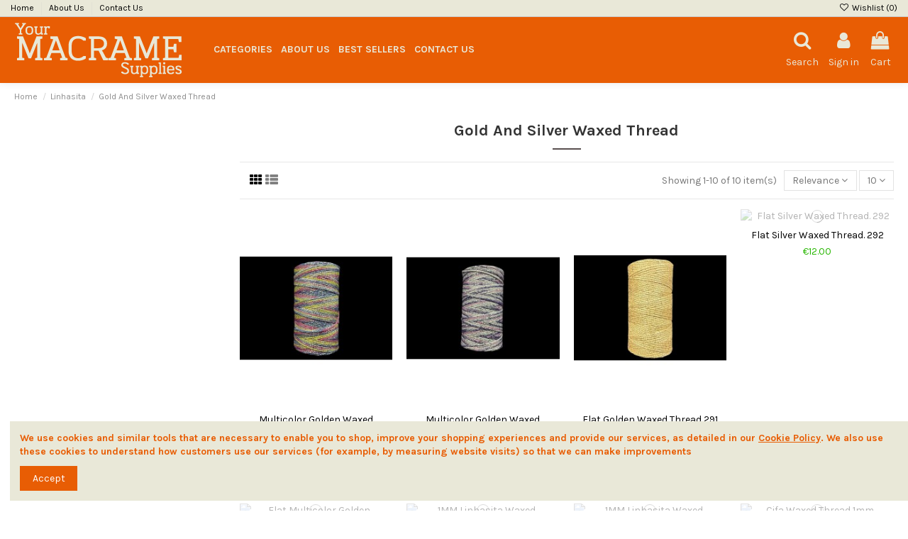

--- FILE ---
content_type: text/html; charset=utf-8
request_url: https://yourmacramesupplies.com/9-gold-and-silver-waxed-thread
body_size: 33112
content:
<!doctype html>
<html lang="en">

<head>
    
        
  <meta charset="utf-8">


  <meta http-equiv="x-ua-compatible" content="ie=edge">



  


  


  <title>Gold And Silver Waxed Thread</title>
  
    
  
  
    
  
  <meta name="description" content="">
  <meta name="keywords" content="">
    
      <link rel="canonical" href="https://yourmacramesupplies.com/9-gold-and-silver-waxed-thread">
    

  
      

  
    <script type="application/ld+json">
  {
    "@context": "https://schema.org",
    "@id": "#store-organization",
    "@type": "Organization",
    "name" : "Your Macrame Supplies",
    "url" : "https://yourmacramesupplies.com/",
  
      "logo": {
        "@type": "ImageObject",
        "url":"https://yourmacramesupplies.com/img/logo-1660289479.jpg"
      }
      }
</script>

<script type="application/ld+json">
  {
    "@context": "https://schema.org",
    "@type": "WebPage",
    "isPartOf": {
      "@type": "WebSite",
      "url":  "https://yourmacramesupplies.com/",
      "name": "Your Macrame Supplies"
    },
    "name": "Gold And Silver Waxed Thread",
    "url":  "https://yourmacramesupplies.com/9-gold-and-silver-waxed-thread"
  }
</script>


  <script type="application/ld+json">
    {
      "@context": "https://schema.org",
      "@type": "BreadcrumbList",
      "itemListElement": [
                  {
            "@type": "ListItem",
            "position": 1,
            "name": "Home",
            "item": "https://yourmacramesupplies.com/"
          },              {
            "@type": "ListItem",
            "position": 2,
            "name": "Linhasita",
            "item": "https://yourmacramesupplies.com/5-linhasita"
          },              {
            "@type": "ListItem",
            "position": 3,
            "name": "Gold And Silver Waxed Thread",
            "item": "https://yourmacramesupplies.com/9-gold-and-silver-waxed-thread"
          }          ]
    }
  </script>


  

  
    <script type="application/ld+json">
  {
    "@context": "https://schema.org",
    "@type": "ItemList",
    "itemListElement": [
          {
        "@type": "ListItem",
        "position": 0,
        "name": "Multicolor Golden Waxed Thread 271",
        "url": "https://yourmacramesupplies.com/inicio/6380-flat-multicolor-golden-waxed-thread-273-5255717322302.html"
      },          {
        "@type": "ListItem",
        "position": 1,
        "name": "Multicolor Golden Waxed Thread 273",
        "url": "https://yourmacramesupplies.com/inicio/6382-flat-multicolor-golden-waxed-thread-279-8414726964676.html"
      },          {
        "@type": "ListItem",
        "position": 2,
        "name": "Flat Golden Waxed Thread 291",
        "url": "https://yourmacramesupplies.com/inicio/6374-flat-golden-waxed-thread-291-7796523603776.html"
      },          {
        "@type": "ListItem",
        "position": 3,
        "name": "Flat Silver Waxed Thread. 292",
        "url": "https://yourmacramesupplies.com/inicio/6376-flat-silver-waxed-thread-292-5628459815492.html"
      },          {
        "@type": "ListItem",
        "position": 4,
        "name": "Flat Multicolor Golden Waxed Thread 294",
        "url": "https://yourmacramesupplies.com/inicio/6377-flat-multicolor-golden-waxed-thread-294-5671928437053.html"
      },          {
        "@type": "ListItem",
        "position": 5,
        "name": "1MM Linhasita Waxed Polyester Cord. Cor.Silver",
        "url": "https://yourmacramesupplies.com/linhasita/7755-1mm-linhasita-waxed-polyester-cord-corsilver-3184663763964.html"
      },          {
        "@type": "ListItem",
        "position": 6,
        "name": "1MM Linhasita Waxed Polyester Cord. Cor.Gold",
        "url": "https://yourmacramesupplies.com/linhasita/7754-1mm-linhasita-waxed-polyester-cord-corgold-9468331689218.html"
      },          {
        "@type": "ListItem",
        "position": 7,
        "name": "Cifa Waxed Thread 1mm. Silver 8980-100",
        "url": "https://yourmacramesupplies.com/cifa-/9941-cifa-waxed-thread-1mm-silver-8980-100-4618332419399.html"
      },          {
        "@type": "ListItem",
        "position": 8,
        "name": "Cifa Waxed Thread 1mm. Golden 8981-100",
        "url": "https://yourmacramesupplies.com/cifa-/9942-cifa-waxed-thread-1mm-golden-8981-100-4618332419399.html"
      },          {
        "@type": "ListItem",
        "position": 9,
        "name": "Cifa Waxed Thread 1mm. Gold And Silver 9000-100",
        "url": "https://yourmacramesupplies.com/cifa-/9943-cifa-waxed-thread-1mm-gold-and-silver-9000-100-4618332419399.html"
      }        ]
  }
</script>


  
    
  



    <meta property="og:title" content="Gold And Silver Waxed Thread"/>
    <meta property="og:url" content="https://yourmacramesupplies.com/9-gold-and-silver-waxed-thread"/>
    <meta property="og:site_name" content="Your Macrame Supplies"/>
    <meta property="og:description" content="">
    <meta property="og:type" content="website">


            
          <meta property="og:image" content="https://yourmacramesupplies.com/img/logo-1660289479.jpg" />
    
    





      <meta name="viewport" content="initial-scale=1,user-scalable=no,maximum-scale=1,width=device-width">
  




  <link rel="icon" type="image/vnd.microsoft.icon" href="https://yourmacramesupplies.com/img/favicon.ico?1660619540">
  <link rel="shortcut icon" type="image/x-icon" href="https://yourmacramesupplies.com/img/favicon.ico?1660619540">
    




    <link rel="stylesheet" href="https://yourmacramesupplies.com/themes/warehouse/assets/css/theme.css" type="text/css" media="all">
  <link rel="stylesheet" href="https://yourmacramesupplies.com/modules/sedestral/views/css/sedestral_v192.css" type="text/css" media="all">
  <link rel="stylesheet" href="https://yourmacramesupplies.com/modules/paypal/views/css/paypal_fo.css" type="text/css" media="all">
  <link rel="stylesheet" href="https://yourmacramesupplies.com/themes/warehouse/modules/ps_facetedsearch/views/dist/front.css" type="text/css" media="all">
  <link rel="stylesheet" href="https://yourmacramesupplies.com/themes/warehouse/modules/productcomments/views/css/productcomments.css" type="text/css" media="all">
  <link rel="stylesheet" href="https://yourmacramesupplies.com/modules/revsliderprestashop/public/assets/fonts/pe-icon-7-stroke/css/pe-icon-7-stroke.css" type="text/css" media="all">
  <link rel="stylesheet" href="https://yourmacramesupplies.com/modules/revsliderprestashop/public/assets/css/settings.css" type="text/css" media="all">
  <link rel="stylesheet" href="https://yourmacramesupplies.com/modules/iqitcountdown/views/css/front.css" type="text/css" media="all">
  <link rel="stylesheet" href="https://yourmacramesupplies.com/js/jquery/ui/themes/base/minified/jquery-ui.min.css" type="text/css" media="all">
  <link rel="stylesheet" href="https://yourmacramesupplies.com/js/jquery/ui/themes/base/minified/jquery.ui.theme.min.css" type="text/css" media="all">
  <link rel="stylesheet" href="https://yourmacramesupplies.com/js/jquery/plugins/fancybox/jquery.fancybox.css" type="text/css" media="all">
  <link rel="stylesheet" href="https://yourmacramesupplies.com/modules/iqitcookielaw/views/css/front.css" type="text/css" media="all">
  <link rel="stylesheet" href="https://yourmacramesupplies.com/themes/warehouse/modules/ph_simpleblog/views/css/ph_simpleblog-17.css" type="text/css" media="all">
  <link rel="stylesheet" href="https://yourmacramesupplies.com/modules/ph_simpleblog/css/custom.css" type="text/css" media="all">
  <link rel="stylesheet" href="https://yourmacramesupplies.com/modules/iqitsociallogin/views/css/front.css" type="text/css" media="all">
  <link rel="stylesheet" href="https://yourmacramesupplies.com/modules/iqitcompare/views/css/front.css" type="text/css" media="all">
  <link rel="stylesheet" href="https://yourmacramesupplies.com/modules/iqitelementor/views/css/frontend.min.css" type="text/css" media="all">
  <link rel="stylesheet" href="https://yourmacramesupplies.com/modules/iqitreviews/views/css/front.css" type="text/css" media="all">
  <link rel="stylesheet" href="https://yourmacramesupplies.com/modules/iqitsizecharts/views/css/front.css" type="text/css" media="all">
  <link rel="stylesheet" href="https://yourmacramesupplies.com/modules/iqitthemeeditor/views/css/custom_s_1.css" type="text/css" media="all">
  <link rel="stylesheet" href="https://yourmacramesupplies.com/modules/iqitwishlist/views/css/front.css" type="text/css" media="all">
  <link rel="stylesheet" href="https://yourmacramesupplies.com/modules/iqitextendedproduct/views/css/front.css" type="text/css" media="all">
  <link rel="stylesheet" href="https://yourmacramesupplies.com/modules/iqitmegamenu/views/css/front.css" type="text/css" media="all">
  <link rel="stylesheet" href="https://yourmacramesupplies.com/modules/iqitcookielaw/views/css/custom_s_1.css" type="text/css" media="all">
  <link rel="stylesheet" href="https://yourmacramesupplies.com/modules/iqitmegamenu/views/css/iqitmegamenu_s_1.css" type="text/css" media="all">
  <link rel="stylesheet" href="https://yourmacramesupplies.com/themes/warehouse/assets/css/custom.css" type="text/css" media="all">




<link rel="preload" as="font"
      href="/themes/warehouse/assets/css/font-awesome/fonts/fontawesome-webfont.woff?v=4.7.0"
      type="font/woff" crossorigin="anonymous">
<link rel="preload" as="font"
      href="/themes/warehouse/assets/css/font-awesome/fonts/fontawesome-webfont.woff2?v=4.7.0"
      type="font/woff2" crossorigin="anonymous">


<link  rel="preload stylesheet"  as="style" href="/themes/warehouse/assets/css/font-awesome/css/font-awesome-preload.css"
       type="text/css" crossorigin="anonymous">





  

  <script>
        var elementorFrontendConfig = {"isEditMode":"","stretchedSectionContainer":"","instagramToken":false,"is_rtl":false,"ajax_csfr_token_url":"https:\/\/yourmacramesupplies.com\/module\/iqitelementor\/Actions?process=handleCsfrToken&ajax=1"};
        var iqitTheme = {"rm_sticky":"0","rm_breakpoint":0,"op_preloader":"0","cart_style":"side","cart_confirmation":"modal","h_layout":"4","f_fixed":"","f_layout":"1","h_absolute":"0","h_sticky":"0","hw_width":"fullwidth","hm_submenu_width":"default","h_search_type":"box","pl_lazyload":true,"pl_infinity":false,"pl_rollover":true,"pl_crsl_autoplay":false,"pl_slider_ld":4,"pl_slider_d":3,"pl_slider_t":2,"pl_slider_p":2,"pp_thumbs":"bottom","pp_zoom":"inner","pp_image_layout":"carousel","pp_tabs":"tabh","pl_grid_qty":false};
        var iqitcompare = {"nbProducts":0};
        var iqitcountdown_days = "d.";
        var iqitextendedproduct = {"speed":"70"};
        var iqitfdc_from = 0;
        var iqitmegamenu = {"sticky":"false","containerSelector":"#wrapper > .container"};
        var iqitreviews = [];
        var iqitwishlist = {"nbProducts":0};
        var pp_custom_add_to_cart = "";
        var prestashop = {"cart":{"products":[],"totals":{"total":{"type":"total","label":"Total","amount":0,"value":"\u20ac0.00"},"total_including_tax":{"type":"total","label":"Total (tax incl.)","amount":0,"value":"\u20ac0.00"},"total_excluding_tax":{"type":"total","label":"Total (tax excl.)","amount":0,"value":"\u20ac0.00"}},"subtotals":{"products":{"type":"products","label":"Subtotal","amount":0,"value":"\u20ac0.00"},"discounts":null,"shipping":{"type":"shipping","label":"Shipping","amount":0,"value":""},"tax":null},"products_count":0,"summary_string":"0 items","vouchers":{"allowed":1,"added":[]},"discounts":[],"minimalPurchase":0,"minimalPurchaseRequired":""},"currency":{"id":1,"name":"Euro","iso_code":"EUR","iso_code_num":"978","sign":"\u20ac"},"customer":{"lastname":null,"firstname":null,"email":null,"birthday":null,"newsletter":null,"newsletter_date_add":null,"optin":null,"website":null,"company":null,"siret":null,"ape":null,"is_logged":false,"gender":{"type":null,"name":null},"addresses":[]},"language":{"name":"English (English)","iso_code":"en","locale":"en-US","language_code":"en-us","is_rtl":"0","date_format_lite":"m\/d\/Y","date_format_full":"m\/d\/Y H:i:s","id":2},"page":{"title":"","canonical":"https:\/\/yourmacramesupplies.com\/9-gold-and-silver-waxed-thread","meta":{"title":"Gold And Silver Waxed Thread","description":"","keywords":"","robots":"index"},"page_name":"category","body_classes":{"lang-en":true,"lang-rtl":false,"country-ES":true,"currency-EUR":true,"layout-left-column":true,"page-category":true,"tax-display-enabled":true,"category-id-9":true,"category-Gold And Silver Waxed Thread":true,"category-id-parent-5":true,"category-depth-level-3":true},"admin_notifications":[]},"shop":{"name":"Your Macrame Supplies","logo":"https:\/\/yourmacramesupplies.com\/img\/logo-1660289479.jpg","stores_icon":"https:\/\/yourmacramesupplies.com\/img\/logo_stores.png","favicon":"https:\/\/yourmacramesupplies.com\/img\/favicon.ico"},"urls":{"base_url":"https:\/\/yourmacramesupplies.com\/","current_url":"https:\/\/yourmacramesupplies.com\/9-gold-and-silver-waxed-thread","shop_domain_url":"https:\/\/yourmacramesupplies.com","img_ps_url":"https:\/\/yourmacramesupplies.com\/img\/","img_cat_url":"https:\/\/yourmacramesupplies.com\/img\/c\/","img_lang_url":"https:\/\/yourmacramesupplies.com\/img\/l\/","img_prod_url":"https:\/\/yourmacramesupplies.com\/img\/p\/","img_manu_url":"https:\/\/yourmacramesupplies.com\/img\/m\/","img_sup_url":"https:\/\/yourmacramesupplies.com\/img\/su\/","img_ship_url":"https:\/\/yourmacramesupplies.com\/img\/s\/","img_store_url":"https:\/\/yourmacramesupplies.com\/img\/st\/","img_col_url":"https:\/\/yourmacramesupplies.com\/img\/co\/","img_url":"https:\/\/yourmacramesupplies.com\/themes\/warehouse\/assets\/img\/","css_url":"https:\/\/yourmacramesupplies.com\/themes\/warehouse\/assets\/css\/","js_url":"https:\/\/yourmacramesupplies.com\/themes\/warehouse\/assets\/js\/","pic_url":"https:\/\/yourmacramesupplies.com\/upload\/","pages":{"address":"https:\/\/yourmacramesupplies.com\/address","addresses":"https:\/\/yourmacramesupplies.com\/addresses","authentication":"https:\/\/yourmacramesupplies.com\/login","cart":"https:\/\/yourmacramesupplies.com\/cart","category":"https:\/\/yourmacramesupplies.com\/index.php?controller=category","cms":"https:\/\/yourmacramesupplies.com\/index.php?controller=cms","contact":"https:\/\/yourmacramesupplies.com\/contact-us","discount":"https:\/\/yourmacramesupplies.com\/discount","guest_tracking":"https:\/\/yourmacramesupplies.com\/guest-tracking","history":"https:\/\/yourmacramesupplies.com\/order-history","identity":"https:\/\/yourmacramesupplies.com\/identity","index":"https:\/\/yourmacramesupplies.com\/","my_account":"https:\/\/yourmacramesupplies.com\/my-account","order_confirmation":"https:\/\/yourmacramesupplies.com\/order-confirmation","order_detail":"https:\/\/yourmacramesupplies.com\/index.php?controller=order-detail","order_follow":"https:\/\/yourmacramesupplies.com\/order-follow","order":"https:\/\/yourmacramesupplies.com\/order","order_return":"https:\/\/yourmacramesupplies.com\/index.php?controller=order-return","order_slip":"https:\/\/yourmacramesupplies.com\/credit-slip","pagenotfound":"https:\/\/yourmacramesupplies.com\/page-not-found","password":"https:\/\/yourmacramesupplies.com\/password-recovery","pdf_invoice":"https:\/\/yourmacramesupplies.com\/index.php?controller=pdf-invoice","pdf_order_return":"https:\/\/yourmacramesupplies.com\/index.php?controller=pdf-order-return","pdf_order_slip":"https:\/\/yourmacramesupplies.com\/index.php?controller=pdf-order-slip","prices_drop":"https:\/\/yourmacramesupplies.com\/prices-drop","product":"https:\/\/yourmacramesupplies.com\/index.php?controller=product","search":"https:\/\/yourmacramesupplies.com\/search","sitemap":"https:\/\/yourmacramesupplies.com\/sitemap","stores":"https:\/\/yourmacramesupplies.com\/stores","supplier":"https:\/\/yourmacramesupplies.com\/supplier","register":"https:\/\/yourmacramesupplies.com\/login?create_account=1","order_login":"https:\/\/yourmacramesupplies.com\/order?login=1"},"alternative_langs":[],"theme_assets":"\/themes\/warehouse\/assets\/","actions":{"logout":"https:\/\/yourmacramesupplies.com\/?mylogout="},"no_picture_image":{"bySize":{"small_default":{"url":"https:\/\/yourmacramesupplies.com\/img\/p\/en-default-small_default.jpg","width":98,"height":127},"cart_default":{"url":"https:\/\/yourmacramesupplies.com\/img\/p\/en-default-cart_default.jpg","width":125,"height":162},"home_default":{"url":"https:\/\/yourmacramesupplies.com\/img\/p\/en-default-home_default.jpg","width":236,"height":305},"large_default":{"url":"https:\/\/yourmacramesupplies.com\/img\/p\/en-default-large_default.jpg","width":381,"height":492},"medium_default":{"url":"https:\/\/yourmacramesupplies.com\/img\/p\/en-default-medium_default.jpg","width":452,"height":584},"thickbox_default":{"url":"https:\/\/yourmacramesupplies.com\/img\/p\/en-default-thickbox_default.jpg","width":1100,"height":1422}},"small":{"url":"https:\/\/yourmacramesupplies.com\/img\/p\/en-default-small_default.jpg","width":98,"height":127},"medium":{"url":"https:\/\/yourmacramesupplies.com\/img\/p\/en-default-large_default.jpg","width":381,"height":492},"large":{"url":"https:\/\/yourmacramesupplies.com\/img\/p\/en-default-thickbox_default.jpg","width":1100,"height":1422},"legend":""}},"configuration":{"display_taxes_label":true,"display_prices_tax_incl":true,"is_catalog":false,"show_prices":true,"opt_in":{"partner":true},"quantity_discount":{"type":"discount","label":"Unit discount"},"voucher_enabled":1,"return_enabled":0},"field_required":[],"breadcrumb":{"links":[{"title":"Home","url":"https:\/\/yourmacramesupplies.com\/"},{"title":"Linhasita","url":"https:\/\/yourmacramesupplies.com\/5-linhasita"},{"title":"Gold And Silver Waxed Thread","url":"https:\/\/yourmacramesupplies.com\/9-gold-and-silver-waxed-thread"}],"count":3},"link":{"protocol_link":"https:\/\/","protocol_content":"https:\/\/"},"time":1769507779,"static_token":"64b1bbfe6cc43149f70c0efdb90bc611","token":"81c44dbfe265c76cc35efec815f10fbe","debug":false};
        var prestashopFacebookAjaxController = "https:\/\/yourmacramesupplies.com\/module\/ps_facebook\/Ajax";
        var psemailsubscription_subscription = "https:\/\/yourmacramesupplies.com\/module\/ps_emailsubscription\/subscription";
      </script>



  
<script>
	
   (
	function(i,s,o,g,r,a,m)
		{
				i['GoogleAnalyticsObject']=r;i[r]=i[r]||function(){
						(i[r].q=i[r].q||[]).push(arguments)
					},
				i[r].l=1*new Date();a=s.createElement(o),
				m=s.getElementsByTagName(o)[0];a.async=1;a.src=g;m.parentNode.insertBefore(a,m)
		}
	)(window,document,'script','//www.google-analytics.com/analytics.js','ga');
	
	ga('create', '', 'auto');
	ga('send', 'pageview');
</script>

<!-- Facebook Pixel Code -->
<script>
  
  !function(f,b,e,v,n,t,s)
  {if(f.fbq)return;n=f.fbq=function(){n.callMethod?
  n.callMethod.apply(n,arguments):n.queue.push(arguments)};
  if(!f._fbq)f._fbq=n;n.push=n;n.loaded=!0;n.version='2.0';
  n.queue=[];t=b.createElement(e);t.async=!0;
  t.src=v;s=b.getElementsByTagName(e)[0];
  s.parentNode.insertBefore(t,s)}(window, document,'script',
  'https://connect.facebook.net/en_US/fbevents.js');
  
  fbq('init', '');
  fbq('track', 'PageView');
</script>
<noscript><img height="1" width="1" style="display:none"
  src="https://www.facebook.com/tr?id=&ev=PageView&noscript=1"
/></noscript>
<!-- End Facebook Pixel Code -->


			<script type="text/javascript">
				(window.gaDevIds=window.gaDevIds||[]).push('d6YPbH');
				(function(i,s,o,g,r,a,m){i['GoogleAnalyticsObject']=r;i[r]=i[r]||function(){
				(i[r].q=i[r].q||[]).push(arguments)},i[r].l=1*new Date();a=s.createElement(o),
				m=s.getElementsByTagName(o)[0];a.async=1;a.src=g;m.parentNode.insertBefore(a,m)
				})(window,document,'script','//www.google-analytics.com/analytics.js','ga');
				ga('create', 'UA-239058667-1', 'auto');
				ga('require', 'ec');</script>


    
    
     <!-- Global site tag (gtag.js) - Google Ads: 458248180 -->
<script async src="https://www.googletagmanager.com/gtag/js?id=AW-458248180"></script>
<script>
  window.dataLayer = window.dataLayer || [];
  function gtag(){dataLayer.push(arguments);}
  gtag('js', new Date());

  gtag('config', 'AW-458248180');
</script>
 </head>

<body id="category" class="lang-en country-es currency-eur layout-left-column page-category tax-display-enabled category-id-9 category-gold-and-silver-waxed-thread category-id-parent-5 category-depth-level-3 body-desktop-header-style-w-4">


    




    


<main id="main-page-content"  >
    
            

    <header id="header" class="desktop-header-style-w-4">
        
            
  <div class="header-banner">
    
  </div>




            <nav class="header-nav">
        <div class="container">
    
        <div class="row justify-content-between">
            <div class="col col-auto col-md left-nav">
                                            <div class="block-iqitlinksmanager block-iqitlinksmanager-2 block-links-inline d-inline-block">
            <ul>
                                                            <li>
                            <a
                                    href="https://yourmacramesupplies.com/"
                                                                                                    >
                                Home
                            </a>
                        </li>
                                                                                <li>
                            <a
                                    href="https://yourmacramesupplies.com/content/15-about-us"
                                    title=""                                                                >
                                About Us
                            </a>
                        </li>
                                                                                <li>
                            <a
                                    href="https://yourmacramesupplies.com/content/13-contact-us"
                                    title=""                                                                >
                                Contact Us
                            </a>
                        </li>
                                                </ul>
        </div>
    
            </div>
            <div class="col col-auto center-nav text-center">
                
             </div>
            <div class="col col-auto col-md right-nav text-right">
                <div class="d-inline-block">
    <a href="//yourmacramesupplies.com/module/iqitwishlist/view">
        <i class="fa fa-heart-o fa-fw" aria-hidden="true"></i> Wishlist (<span
                id="iqitwishlist-nb"></span>)
    </a>
</div>

             </div>
        </div>

                        </div>
            </nav>
        



<div id="desktop-header" class="desktop-header-style-4">
    
            
<div class="header-top">
    <div id="desktop-header-container" class="container">
        <div class="row align-items-center">
                            <div class="col col-auto col-header-left">
                    <div id="desktop_logo">
                        
  <a href="https://yourmacramesupplies.com/">
    <img class="logo img-fluid"
         src="https://yourmacramesupplies.com/img/logo-1660289479.jpg"
                  alt="Your Macrame Supplies"
         width="250"
         height="77"
    >
  </a>

                    </div>
                    
                </div>
                <div class="col col-header-center col-header-menu">
                                        	<div id="iqitmegamenu-wrapper" class="iqitmegamenu-wrapper iqitmegamenu-all">
		<div class="container container-iqitmegamenu">
		<div id="iqitmegamenu-horizontal" class="iqitmegamenu  clearfix" role="navigation">

								
				<nav id="cbp-hrmenu" class="cbp-hrmenu cbp-horizontal cbp-hrsub-narrow">
					<ul>
												<li id="cbp-hrmenu-tab-3" class="cbp-hrmenu-tab cbp-hrmenu-tab-3  cbp-has-submeu">
	<a href="https://yourmacramesupplies.com/5-linhasita" class="nav-link" >

								<span class="cbp-tab-title">
								CATEGORIES <i class="fa fa-angle-down cbp-submenu-aindicator"></i></span>
														</a>
														<div class="cbp-hrsub col-12">
								<div class="cbp-hrsub-inner">
									<div class="container iqitmegamenu-submenu-container">
									
																																	




<div class="row menu_row menu-element  first_rows menu-element-id-1">
                

                                                




    <div class="col-3 cbp-menu-column cbp-menu-element menu-element-id-2 ">
        <div class="cbp-menu-column-inner">
                        
                
                
                    
                                                    <div class="row cbp-categories-row">
                                                                                                            <div class="col-12">
                                            <div class="cbp-category-link-w"><a href="https://yourmacramesupplies.com/5-linhasita"
                                                                                class="cbp-column-title nav-link cbp-category-title">Linhasita</a>
                                                                                                                                                    
    <ul class="cbp-links cbp-category-tree"><li ><div class="cbp-category-link-w"><a href="https://yourmacramesupplies.com/6-1mm-linhasita-waxed-polyester-cord">1MM Linhasita Waxed Polyester Cord</a></div></li><li ><div class="cbp-category-link-w"><a href="https://yourmacramesupplies.com/7-050mm-linhasita-waxed-polyester-cord">0.50MM Linhasita Waxed Polyester Cord</a></div></li><li ><div class="cbp-category-link-w"><a href="https://yourmacramesupplies.com/9-gold-and-silver-waxed-thread">Gold And Silver Waxed Thread</a></div></li></ul>

                                                                                            </div>
                                        </div>
                                                                                                </div>
                                            
                
            

            
            </div>    </div>
                                    




    <div class="col-3 cbp-menu-column cbp-menu-element menu-element-id-3 ">
        <div class="cbp-menu-column-inner">
                        
                
                
                    
                                                    <div class="row cbp-categories-row">
                                                                                                            <div class="col-12">
                                            <div class="cbp-category-link-w"><a href="https://yourmacramesupplies.com/10-cifa-"
                                                                                class="cbp-column-title nav-link cbp-category-title">Cifa</a>
                                                                                                                                                    
    <ul class="cbp-links cbp-category-tree"><li ><div class="cbp-category-link-w"><a href="https://yourmacramesupplies.com/11-080mm-cifa-waxed-polyester-cord">0.80MM Cifa Waxed Polyester Cord</a></div></li><li ><div class="cbp-category-link-w"><a href="https://yourmacramesupplies.com/12-1mm-cifa-waxed-polyester-cord">1MM Cifa Waxed Polyester Cord</a></div></li><li ><div class="cbp-category-link-w"><a href="https://yourmacramesupplies.com/13-12mm-cifa-flat-waxed-polyester-cord">1.2MM Cifa Flat Waxed Polyester Cord</a></div></li></ul>

                                                                                            </div>
                                        </div>
                                                                                                </div>
                                            
                
            

            
            </div>    </div>
                            
                </div>
																					
																			</div>
								</div>
							</div>
													</li>
												<li id="cbp-hrmenu-tab-8" class="cbp-hrmenu-tab cbp-hrmenu-tab-8 ">
	<a href="https://yourmacramesupplies.com/content/15-about-us" class="nav-link" >

								<span class="cbp-tab-title">
								ABOUT US</span>
														</a>
													</li>
												<li id="cbp-hrmenu-tab-9" class="cbp-hrmenu-tab cbp-hrmenu-tab-9 ">
	<a href="https://yourmacramesupplies.com/5-linhasita" class="nav-link" >

								<span class="cbp-tab-title">
								BEST SELLERS</span>
														</a>
													</li>
												<li id="cbp-hrmenu-tab-10" class="cbp-hrmenu-tab cbp-hrmenu-tab-10 ">
	<a href="https://yourmacramesupplies.com/contact-us" class="nav-link" >

								<span class="cbp-tab-title">
								CONTACT US</span>
														</a>
													</li>
											</ul>
				</nav>
		</div>
		</div>
		<div id="sticky-cart-wrapper"></div>
	</div>

<div id="_desktop_iqitmegamenu-mobile">
	<div id="iqitmegamenu-mobile">
		
		<ul>
		



	
	<li><a  href="https://yourmacramesupplies.com/" >Home</a></li><li><span class="mm-expand"><i class="fa fa-angle-down expand-icon" aria-hidden="true"></i><i class="fa fa-angle-up close-icon" aria-hidden="true"></i></span><a  href="https://yourmacramesupplies.com/5-linhasita" >Linhasita</a>
	<ul><li><a  href="https://yourmacramesupplies.com/6-1mm-linhasita-waxed-polyester-cord" >1MM Linhasita Waxed Polyester Cord</a></li><li><a  href="https://yourmacramesupplies.com/7-050mm-linhasita-waxed-polyester-cord" >0.50MM Linhasita Waxed Polyester Cord</a></li><li><a  href="https://yourmacramesupplies.com/9-gold-and-silver-waxed-thread" >Gold And Silver Waxed Thread</a></li></ul></li><li><a  href="https://yourmacramesupplies.com/6-1mm-linhasita-waxed-polyester-cord" >1MM Linhasita Waxed Polyester Cord</a></li><li><a  href="https://yourmacramesupplies.com/7-050mm-linhasita-waxed-polyester-cord" >0.50MM Linhasita Waxed Polyester Cord</a></li><li><span class="mm-expand"><i class="fa fa-angle-down expand-icon" aria-hidden="true"></i><i class="fa fa-angle-up close-icon" aria-hidden="true"></i></span><a  href="https://yourmacramesupplies.com/10-cifa-" >Cifa</a>
	<ul><li><a  href="https://yourmacramesupplies.com/11-080mm-cifa-waxed-polyester-cord" >0.80MM Cifa Waxed Polyester Cord</a></li><li><a  href="https://yourmacramesupplies.com/12-1mm-cifa-waxed-polyester-cord" >1MM Cifa Waxed Polyester Cord</a></li><li><a  href="https://yourmacramesupplies.com/13-12mm-cifa-flat-waxed-polyester-cord" >1.2MM Cifa Flat Waxed Polyester Cord</a></li></ul></li><li><a  href="https://yourmacramesupplies.com/13-12mm-cifa-flat-waxed-polyester-cord" >1.2MM Cifa Flat Waxed Polyester Cord</a></li><li><a  href="https://yourmacramesupplies.com/12-1mm-cifa-waxed-polyester-cord" >1MM Cifa Waxed Polyester Cord</a></li><li><a  href="https://yourmacramesupplies.com/11-080mm-cifa-waxed-polyester-cord" >0.80MM Cifa Waxed Polyester Cord</a></li><li><a  href="https://yourmacramesupplies.com/9-gold-and-silver-waxed-thread" >Gold And Silver Waxed Thread</a></li><li><a  href="https://yourmacramesupplies.com/content/6-terms-and-conditions-of-use" >Terms and conditions of use</a></li><li><a  href="https://yourmacramesupplies.com/content/8-package-delivery" >Package delivery</a></li><li><a  href="https://yourmacramesupplies.com/content/9-legal-warning" >Legal warning</a></li><li><a  href="https://yourmacramesupplies.com/content/10-cookies-policy" >Cookies policy</a></li><li><a  href="https://yourmacramesupplies.com/content/11-personal-data-privacy" >Personal data privacy</a></li><li><a  href="https://yourmacramesupplies.com/content/13-contact-us" >Contact Us</a></li>
		</ul>
		
	</div>
</div>

                    
                </div>
                        <div class="col col-auto col-header-right">
                <div class="row no-gutters justify-content-end">
                                            <div id="header-search-btn" class="col col-auto header-btn-w header-search-btn-w">
    <a data-toggle="dropdown" id="header-search-btn-drop"  class="header-btn header-search-btn" data-display="static">
        <i class="fa fa-search fa-fw icon" aria-hidden="true"></i>
        <span class="title">Search</span>
    </a>
            <div class="dropdown-content dropdown-menu dropdown-search">
            
<!-- Block search module TOP -->
<div id="search_widget" class="search-widget" data-search-controller-url="https://yourmacramesupplies.com/module/iqitsearch/searchiqit">
    <form method="get" action="https://yourmacramesupplies.com/module/iqitsearch/searchiqit">
        <div class="input-group">
            <input type="text" name="s" value="" data-all-text="Show all results"
                   data-blog-text="Blog post"
                   data-product-text="Product"
                   data-brands-text="Brand"
                   autocomplete="off" autocorrect="off" autocapitalize="off" spellcheck="false"
                   placeholder="Search our catalog" class="form-control form-search-control" />
            <button type="submit" class="search-btn">
                <i class="fa fa-search"></i>
            </button>
        </div>
    </form>
</div>
<!-- /Block search module TOP -->

        </div>
    </div>
                    
                    
                                            <div id="header-user-btn" class="col col-auto header-btn-w header-user-btn-w">
            <a href="https://yourmacramesupplies.com/my-account"
           title="Log in to your customer account"
           rel="nofollow" class="header-btn header-user-btn">
            <i class="fa fa-user fa-fw icon" aria-hidden="true"></i>
            <span class="title">Sign in</span>
        </a>
    </div>









                                        

                    

                                            
                                                    <div id="ps-shoppingcart-wrapper" class="col col-auto">
    <div id="ps-shoppingcart"
         class="header-btn-w header-cart-btn-w ps-shoppingcart side-cart">
         <div id="blockcart" class="blockcart cart-preview"
         data-refresh-url="//yourmacramesupplies.com/module/ps_shoppingcart/ajax">
        <a id="cart-toogle" class="cart-toogle header-btn header-cart-btn" data-toggle="dropdown" data-display="static">
            <i class="fa fa-shopping-bag fa-fw icon" aria-hidden="true"><span class="cart-products-count-btn  d-none">0</span></i>
            <span class="info-wrapper">
            <span class="title">Cart</span>
            <span class="cart-toggle-details">
            <span class="text-faded cart-separator"> / </span>
                            Empty
                        </span>
            </span>
        </a>
        <div id="_desktop_blockcart-content" class="dropdown-menu-custom dropdown-menu">
    <div id="blockcart-content" class="blockcart-content" >
        <div class="cart-title">
            <span class="modal-title">Your cart</span>
            <button type="button" id="js-cart-close" class="close">
                <span>×</span>
            </button>
            <hr>
        </div>
                    <span class="no-items">There are no more items in your cart</span>
            </div>
</div> </div>




    </div>
</div>
                                                
                                    </div>
                
            </div>
            <div class="col-12">
                <div class="row">
                    
                </div>
            </div>
        </div>
    </div>
</div>


    </div>



    <div id="mobile-header" class="mobile-header-style-1">
                    <div id="mobile-header-sticky">
    <div class="container">
        <div class="mobile-main-bar">
            <div class="row no-gutters align-items-center row-mobile-header">
                <div class="col col-auto col-mobile-btn col-mobile-btn-menu col-mobile-menu-dropdown">
                    <a class="m-nav-btn" data-toggle="dropdown" data-display="static"><i class="fa fa-bars" aria-hidden="true"></i>
                        <span>Menu</span></a>
                    <div id="mobile_menu_click_overlay"></div>
                    <div id="_mobile_iqitmegamenu-mobile" class="dropdown-menu-custom dropdown-menu"></div>
                </div>
                <div id="mobile-btn-search" class="col col-auto col-mobile-btn col-mobile-btn-search">
                    <a class="m-nav-btn" data-toggle="dropdown" data-display="static"><i class="fa fa-search" aria-hidden="true"></i>
                        <span>Search</span></a>
                    <div id="search-widget-mobile" class="dropdown-content dropdown-menu dropdown-mobile search-widget">
                        
                                                    
<!-- Block search module TOP -->
<form method="get" action="https://yourmacramesupplies.com/module/iqitsearch/searchiqit">
    <div class="input-group">
        <input type="text" name="s" value=""
               placeholder="Search"
               data-all-text="Show all results"
               data-blog-text="Blog post"
               data-product-text="Product"
               data-brands-text="Brand"
               autocomplete="off" autocorrect="off" autocapitalize="off" spellcheck="false"
               class="form-control form-search-control">
        <button type="submit" class="search-btn">
            <i class="fa fa-search"></i>
        </button>
    </div>
</form>
<!-- /Block search module TOP -->

                                                
                    </div>
                </div>
                <div class="col col-mobile-logo text-center">
                    
  <a href="https://yourmacramesupplies.com/">
    <img class="logo img-fluid"
         src="https://yourmacramesupplies.com/img/logo-1660289479.jpg"
                  alt="Your Macrame Supplies"
         width="250"
         height="77"
    >
  </a>

                </div>
                <div class="col col-auto col-mobile-btn col-mobile-btn-account">
                    <a href="https://yourmacramesupplies.com/my-account" class="m-nav-btn"><i class="fa fa-user" aria-hidden="true"></i>
                        <span>
                            
                                                            Sign in
                                                        
                        </span></a>
                </div>
                
                                <div class="col col-auto col-mobile-btn col-mobile-btn-cart ps-shoppingcart side-cart">
                    <div id="mobile-cart-wrapper">
                    <a id="mobile-cart-toogle"  class="m-nav-btn" data-toggle="dropdown" data-display="static"><i class="fa fa-shopping-bag mobile-bag-icon" aria-hidden="true"><span id="mobile-cart-products-count" class="cart-products-count cart-products-count-btn">
                                
                                                                    0
                                                                
                            </span></i>
                        <span>Cart</span></a>
                    <div id="_mobile_blockcart-content" class="dropdown-menu-custom dropdown-menu"></div>
                    </div>
                </div>
                            </div>
        </div>
    </div>
</div>            </div>



        
    </header>
    

    <section id="wrapper">
        
        
<div class="container">
<nav data-depth="3" class="breadcrumb">
                <div class="row align-items-center">
                <div class="col">
                    <ol>
                        
                            


                                 
                                                                            <li>
                                            <a href="https://yourmacramesupplies.com/"><span>Home</span></a>
                                        </li>
                                                                    

                            


                                 
                                                                            <li>
                                            <a href="https://yourmacramesupplies.com/5-linhasita"><span>Linhasita</span></a>
                                        </li>
                                                                    

                            


                                 
                                                                            <li>
                                            <span>Gold And Silver Waxed Thread</span>
                                        </li>
                                                                    

                                                    
                    </ol>
                </div>
                <div class="col col-auto"> </div>
            </div>
            </nav>

</div>
        <div id="inner-wrapper" class="container">
            
    
            
                
   <aside id="notifications">
        
        
        
      
  </aside>
              

            
                <div class="row">
            

                
 <div id="content-wrapper"
         class="js-content-wrapper left-column col-12 col-md-9 ">
        
        
    <section id="main">
        
    <div id="js-product-list-header">

        <h1 class="h1 page-title"><span>Gold And Silver Waxed Thread</span></h1>

</div>

    

    

    
    
        



        

        <section id="products">
                            
                    <div id="">
                        
<div id="js-active-search-filters" class="hide">
    </div>

                    </div>
                
                <div id="">
                    
                        <div id="js-product-list-top" class="products-selection">
    <div class="row align-items-center justify-content-between small-gutters">
                    <div class="col col-auto facated-toggler"></div>
        
                                                                                                        
        



                <div class="col view-switcher">
            <a href="https://yourmacramesupplies.com/9-gold-and-silver-waxed-thread?order=product.position.asc&productListView=grid" class="current js-search-link hidden-sm-down" data-button-action="change-list-view" data-view="grid"  rel="nofollow"><i class="fa fa-th" aria-hidden="true"></i></a>
            <a href="https://yourmacramesupplies.com/9-gold-and-silver-waxed-thread?order=product.position.asc&productListView=list" class=" js-search-link hidden-sm-down" data-button-action="change-list-view" data-view="list"  rel="nofollow"><i class="fa fa-th-list" aria-hidden="true"></i></a>
        </div>
            
                    <div class="col col-auto">
            <span class="showing hidden-sm-down">
            Showing 1-10 of 10 item(s)
            </span>
                
                    
<div class="products-sort-nb-dropdown products-sort-order dropdown">
    <a class="select-title expand-more form-control" rel="nofollow" data-toggle="dropdown" data-display="static" aria-haspopup="true" aria-expanded="false" aria-label="Sort by selection">
       <span class="select-title-name"> Relevance</span>
        <i class="fa fa-angle-down" aria-hidden="true"></i>
    </a>
    <div class="dropdown-menu">
                                <a
                    rel="nofollow"
                    href="https://yourmacramesupplies.com/9-gold-and-silver-waxed-thread?order=product.sales.desc"
                    class="select-list dropdown-item js-search-link"
            >
                Best sellers
            </a>
                                                            <a
                    rel="nofollow"
                    href="https://yourmacramesupplies.com/9-gold-and-silver-waxed-thread?order=product.position.asc"
                    class="select-list dropdown-item current js-search-link"
            >
                Relevance
            </a>
                                <a
                    rel="nofollow"
                    href="https://yourmacramesupplies.com/9-gold-and-silver-waxed-thread?order=product.name.asc"
                    class="select-list dropdown-item js-search-link"
            >
                Name, A to Z
            </a>
                                <a
                    rel="nofollow"
                    href="https://yourmacramesupplies.com/9-gold-and-silver-waxed-thread?order=product.name.desc"
                    class="select-list dropdown-item js-search-link"
            >
                Name, Z to A
            </a>
                                <a
                    rel="nofollow"
                    href="https://yourmacramesupplies.com/9-gold-and-silver-waxed-thread?order=product.price.asc"
                    class="select-list dropdown-item js-search-link"
            >
                Price, low to high
            </a>
                                <a
                    rel="nofollow"
                    href="https://yourmacramesupplies.com/9-gold-and-silver-waxed-thread?order=product.price.desc"
                    class="select-list dropdown-item js-search-link"
            >
                Price, high to low
            </a>
            </div>
</div>



<div class="products-sort-nb-dropdown products-nb-per-page dropdown">
    <a class="select-title expand-more form-control" rel="nofollow" data-toggle="dropdown" data-display="static" aria-haspopup="true" aria-expanded="false">
        10
        <i class="fa fa-angle-down" aria-hidden="true"></i>
    </a>

    <div class="dropdown-menu">
        <a
                rel="nofollow"
                href=" https://yourmacramesupplies.com/9-gold-and-silver-waxed-thread?resultsPerPage=12"
                class="select-list dropdown-item js-search-link"
        >
            12
        </a>
        <a
                rel="nofollow"
                href=" https://yourmacramesupplies.com/9-gold-and-silver-waxed-thread?resultsPerPage=24"
                class="select-list dropdown-item js-search-link"
        >
            24
        </a>
        <a
                rel="nofollow"
                href=" https://yourmacramesupplies.com/9-gold-and-silver-waxed-thread?resultsPerPage=36"
                class="select-list dropdown-item js-search-link"
        >
            36
        </a>
        <a
                rel="nofollow"
                href=" https://yourmacramesupplies.com/9-gold-and-silver-waxed-thread?resultsPerPage=99999"
                class="select-list dropdown-item js-search-link"
        >
            Show all
        </a>
     </div>
</div>

                
            </div>
            </div>
</div>

                    
                </div>

                
                                       <div id="facets_search_center">
                                                
                    </div>
                                                       
                <div id="">
                    
                        <div id="facets-loader-icon"><i class="fa fa-circle-o-notch fa-spin"></i></div>
                        <div id="js-product-list">
    <div class="products row products-grid">
                    
                                    
    <div class="js-product-miniature-wrapper js-product-miniature-wrapper-6380         col-6 col-md-6 col-lg-4 col-xl-3     ">
        <article
                class="product-miniature product-miniature-default product-miniature-grid product-miniature-layout-1 js-product-miniature"
                data-id-product="6380"
                data-id-product-attribute="0"

        >

                    
    
    <div class="thumbnail-container">
        <a href="https://yourmacramesupplies.com/inicio/6380-flat-multicolor-golden-waxed-thread-273-5255717322302.html" class="thumbnail product-thumbnail">

                            <img
                                                    data-src="https://yourmacramesupplies.com/936-home_default/flat-multicolor-golden-waxed-thread-273.jpg"
                            src="data:image/svg+xml,%3Csvg xmlns='http://www.w3.org/2000/svg' viewBox='0 0 236 305'%3E%3C/svg%3E"
                                                alt="Multicolor Golden Waxed..."
                        data-full-size-image-url="https://yourmacramesupplies.com/936-thickbox_default/flat-multicolor-golden-waxed-thread-273.jpg"
                        width="236"
                        height="305"
                        class="img-fluid js-lazy-product-image lazy-product-image product-thumbnail-first  "
                >
                                                                                                                                                                            <img
                                        src="data:image/svg+xml,%3Csvg xmlns='http://www.w3.org/2000/svg' viewBox='0 0 236 305'%3E%3C/svg%3E"
                                        data-src="https://yourmacramesupplies.com/937-home_default/flat-multicolor-golden-waxed-thread-273.jpg"
                                        width="236"
                                        height="305"
                                        alt="Multicolor Golden Waxed... 2"
                                        class="img-fluid js-lazy-product-image lazy-product-image product-thumbnail-second"
                                >
                                                                                
        </a>

        
            <ul class="product-flags js-product-flags">
                            </ul>
        

                
            <div class="product-functional-buttons product-functional-buttons-bottom">
                <div class="product-functional-buttons-links">
                    <a href="#" class="btn-iqitwishlist-add js-iqitwishlist-add"  data-id-product="6380" data-id-product-attribute="0"
   data-url="//yourmacramesupplies.com/module/iqitwishlist/actions" data-toggle="tooltip" title="Add to wishlist">
    <i class="fa fa-heart-o not-added" aria-hidden="true"></i> <i class="fa fa-heart added" aria-hidden="true"></i>
</a>
<a href="#" class="btn-iqitcompare-add js-iqitcompare-add"  data-id-product="6380"
   data-url="//yourmacramesupplies.com/module/iqitcompare/actions" data-toggle="tooltip" title="Compare">
    <i class="fa fa-random" aria-hidden="true"></i>
</a>

                    
                        <a class="js-quick-view-iqit" href="#" data-link-action="quickview" data-toggle="tooltip"
                           title="Quick view">
                            <i class="fa fa-eye" aria-hidden="true"></i></a>
                    
                </div>
            </div>
        
        
                
            <div class="product-availability d-block">
                
            </div>
        
        
    </div>





<div class="product-description">
    
                    <div class="product-category-name text-muted">Home</div>    

    
        <h2 class="h3 product-title">
            <a href="https://yourmacramesupplies.com/inicio/6380-flat-multicolor-golden-waxed-thread-273-5255717322302.html">Multicolor Golden Waxed Thread 271</a>
        </h2>
    

    
            

    
                    <div class="product-reference text-muted"> <a href="https://yourmacramesupplies.com/inicio/6380-flat-multicolor-golden-waxed-thread-273-5255717322302.html">271-1MM</a></div>    

    
        



    

    
                    <div class="product-price-and-shipping">
                
                <a href="https://yourmacramesupplies.com/inicio/6380-flat-multicolor-golden-waxed-thread-273-5255717322302.html"> <span  class="product-price" content="12.5" aria-label="Price">
                                                                            €12.50
                                            </span></a>
                                
                
                
            </div>
            



    
            

    
        <div class="product-description-short text-muted">
            <a href="https://yourmacramesupplies.com/inicio/6380-flat-multicolor-golden-waxed-thread-273-5255717322302.html">Flat Multicolor Golden Waxed Thread 1mm. Of Special Thickness To make Macramé and other crafts Handicrafts Contains 1 coil of 109yd</a>
        </div>
    


    
        <div class="product-add-cart js-product-add-cart-6380-0" >

                
            <form action="https://yourmacramesupplies.com/cart?add=1&amp;id_product=6380&amp;id_product_attribute=0&amp;token=64b1bbfe6cc43149f70c0efdb90bc611" method="post">

            <input type="hidden" name="id_product" value="6380">
            <div class="input-group-add-cart">
                <input
                        type="number"
                        name="qty"
                        value="1"
                        class="form-control input-qty"
                        min="1"
                        max="50"                >

                <button
                        class="btn btn-product-list add-to-cart"
                        data-button-action="add-to-cart"
                        type="submit"
                                        ><i class="fa fa-shopping-bag fa-fw bag-icon"
                    aria-hidden="true"></i> <i class="fa fa-circle-o-notch fa-spin fa-fw spinner-icon" aria-hidden="true"></i> Add to cart
                </button>
            </div>
        </form>
    </div>    

    
        
    

</div>
        
        
        

            
        </article>
    </div>

                            
                    
                                    
    <div class="js-product-miniature-wrapper js-product-miniature-wrapper-6382         col-6 col-md-6 col-lg-4 col-xl-3     ">
        <article
                class="product-miniature product-miniature-default product-miniature-grid product-miniature-layout-1 js-product-miniature"
                data-id-product="6382"
                data-id-product-attribute="0"

        >

                    
    
    <div class="thumbnail-container">
        <a href="https://yourmacramesupplies.com/inicio/6382-flat-multicolor-golden-waxed-thread-279-8414726964676.html" class="thumbnail product-thumbnail">

                            <img
                                                    data-src="https://yourmacramesupplies.com/934-home_default/flat-multicolor-golden-waxed-thread-279.jpg"
                            src="data:image/svg+xml,%3Csvg xmlns='http://www.w3.org/2000/svg' viewBox='0 0 236 305'%3E%3C/svg%3E"
                                                alt="Multicolor Golden Waxed..."
                        data-full-size-image-url="https://yourmacramesupplies.com/934-thickbox_default/flat-multicolor-golden-waxed-thread-279.jpg"
                        width="236"
                        height="305"
                        class="img-fluid js-lazy-product-image lazy-product-image product-thumbnail-first  "
                >
                                                                                                                                                                
        </a>

        
            <ul class="product-flags js-product-flags">
                            </ul>
        

                
            <div class="product-functional-buttons product-functional-buttons-bottom">
                <div class="product-functional-buttons-links">
                    <a href="#" class="btn-iqitwishlist-add js-iqitwishlist-add"  data-id-product="6382" data-id-product-attribute="0"
   data-url="//yourmacramesupplies.com/module/iqitwishlist/actions" data-toggle="tooltip" title="Add to wishlist">
    <i class="fa fa-heart-o not-added" aria-hidden="true"></i> <i class="fa fa-heart added" aria-hidden="true"></i>
</a>
<a href="#" class="btn-iqitcompare-add js-iqitcompare-add"  data-id-product="6382"
   data-url="//yourmacramesupplies.com/module/iqitcompare/actions" data-toggle="tooltip" title="Compare">
    <i class="fa fa-random" aria-hidden="true"></i>
</a>

                    
                        <a class="js-quick-view-iqit" href="#" data-link-action="quickview" data-toggle="tooltip"
                           title="Quick view">
                            <i class="fa fa-eye" aria-hidden="true"></i></a>
                    
                </div>
            </div>
        
        
                
            <div class="product-availability d-block">
                
            </div>
        
        
    </div>





<div class="product-description">
    
                    <div class="product-category-name text-muted">Home</div>    

    
        <h2 class="h3 product-title">
            <a href="https://yourmacramesupplies.com/inicio/6382-flat-multicolor-golden-waxed-thread-279-8414726964676.html">Multicolor Golden Waxed Thread 273</a>
        </h2>
    

    
            

    
                    <div class="product-reference text-muted"> <a href="https://yourmacramesupplies.com/inicio/6382-flat-multicolor-golden-waxed-thread-279-8414726964676.html">273-1MM</a></div>    

    
        



    

    
                    <div class="product-price-and-shipping">
                
                <a href="https://yourmacramesupplies.com/inicio/6382-flat-multicolor-golden-waxed-thread-279-8414726964676.html"> <span  class="product-price" content="12.5" aria-label="Price">
                                                                            €12.50
                                            </span></a>
                                
                
                
            </div>
            



    
            

    
        <div class="product-description-short text-muted">
            <a href="https://yourmacramesupplies.com/inicio/6382-flat-multicolor-golden-waxed-thread-279-8414726964676.html">Flat Multicolor Shyni Waxed Thread 1mm. Of Special Thickness To make Macramé and other crafts Handicrafts Contains 1 coil of 109yd</a>
        </div>
    


    
        <div class="product-add-cart js-product-add-cart-6382-0" >

                
            <form action="https://yourmacramesupplies.com/cart?add=1&amp;id_product=6382&amp;id_product_attribute=0&amp;token=64b1bbfe6cc43149f70c0efdb90bc611" method="post">

            <input type="hidden" name="id_product" value="6382">
            <div class="input-group-add-cart">
                <input
                        type="number"
                        name="qty"
                        value="1"
                        class="form-control input-qty"
                        min="1"
                        max="50"                >

                <button
                        class="btn btn-product-list add-to-cart"
                        data-button-action="add-to-cart"
                        type="submit"
                                        ><i class="fa fa-shopping-bag fa-fw bag-icon"
                    aria-hidden="true"></i> <i class="fa fa-circle-o-notch fa-spin fa-fw spinner-icon" aria-hidden="true"></i> Add to cart
                </button>
            </div>
        </form>
    </div>    

    
        
    

</div>
        
        
        

            
        </article>
    </div>

                            
                    
                                    
    <div class="js-product-miniature-wrapper js-product-miniature-wrapper-6374         col-6 col-md-6 col-lg-4 col-xl-3     ">
        <article
                class="product-miniature product-miniature-default product-miniature-grid product-miniature-layout-1 js-product-miniature"
                data-id-product="6374"
                data-id-product-attribute="0"

        >

                    
    
    <div class="thumbnail-container">
        <a href="https://yourmacramesupplies.com/inicio/6374-flat-golden-waxed-thread-291-7796523603776.html" class="thumbnail product-thumbnail">

                            <img
                                                    data-src="https://yourmacramesupplies.com/932-home_default/flat-golden-waxed-thread-291.jpg"
                            src="data:image/svg+xml,%3Csvg xmlns='http://www.w3.org/2000/svg' viewBox='0 0 236 305'%3E%3C/svg%3E"
                                                alt="Flat Golden Waxed Thread 291"
                        data-full-size-image-url="https://yourmacramesupplies.com/932-thickbox_default/flat-golden-waxed-thread-291.jpg"
                        width="236"
                        height="305"
                        class="img-fluid js-lazy-product-image lazy-product-image product-thumbnail-first  "
                >
                                                                                                                                                                            <img
                                        src="data:image/svg+xml,%3Csvg xmlns='http://www.w3.org/2000/svg' viewBox='0 0 236 305'%3E%3C/svg%3E"
                                        data-src="https://yourmacramesupplies.com/933-home_default/flat-golden-waxed-thread-291.jpg"
                                        width="236"
                                        height="305"
                                        alt="Flat Golden Waxed Thread 291 2"
                                        class="img-fluid js-lazy-product-image lazy-product-image product-thumbnail-second"
                                >
                                                                                
        </a>

        
            <ul class="product-flags js-product-flags">
                            </ul>
        

                
            <div class="product-functional-buttons product-functional-buttons-bottom">
                <div class="product-functional-buttons-links">
                    <a href="#" class="btn-iqitwishlist-add js-iqitwishlist-add"  data-id-product="6374" data-id-product-attribute="0"
   data-url="//yourmacramesupplies.com/module/iqitwishlist/actions" data-toggle="tooltip" title="Add to wishlist">
    <i class="fa fa-heart-o not-added" aria-hidden="true"></i> <i class="fa fa-heart added" aria-hidden="true"></i>
</a>
<a href="#" class="btn-iqitcompare-add js-iqitcompare-add"  data-id-product="6374"
   data-url="//yourmacramesupplies.com/module/iqitcompare/actions" data-toggle="tooltip" title="Compare">
    <i class="fa fa-random" aria-hidden="true"></i>
</a>

                    
                        <a class="js-quick-view-iqit" href="#" data-link-action="quickview" data-toggle="tooltip"
                           title="Quick view">
                            <i class="fa fa-eye" aria-hidden="true"></i></a>
                    
                </div>
            </div>
        
        
                
            <div class="product-availability d-block">
                
            </div>
        
        
    </div>





<div class="product-description">
    
                    <div class="product-category-name text-muted">Home</div>    

    
        <h2 class="h3 product-title">
            <a href="https://yourmacramesupplies.com/inicio/6374-flat-golden-waxed-thread-291-7796523603776.html">Flat Golden Waxed Thread 291</a>
        </h2>
    

    
            

    
                    <div class="product-reference text-muted"> <a href="https://yourmacramesupplies.com/inicio/6374-flat-golden-waxed-thread-291-7796523603776.html">291-1MM</a></div>    

    
        



    

    
                    <div class="product-price-and-shipping">
                
                <a href="https://yourmacramesupplies.com/inicio/6374-flat-golden-waxed-thread-291-7796523603776.html"> <span  class="product-price" content="12" aria-label="Price">
                                                                            €12.00
                                            </span></a>
                                
                
                
            </div>
            



    
            

    
        <div class="product-description-short text-muted">
            <a href="https://yourmacramesupplies.com/inicio/6374-flat-golden-waxed-thread-291-7796523603776.html">Flat Golden Waxed Thread 1mm. Of Special Thickness To make Macramé and other crafts Handicrafts Contine 1 coil of 109yd</a>
        </div>
    


    
        <div class="product-add-cart js-product-add-cart-6374-0" >

                
            <form action="https://yourmacramesupplies.com/cart?add=1&amp;id_product=6374&amp;id_product_attribute=0&amp;token=64b1bbfe6cc43149f70c0efdb90bc611" method="post">

            <input type="hidden" name="id_product" value="6374">
            <div class="input-group-add-cart">
                <input
                        type="number"
                        name="qty"
                        value="1"
                        class="form-control input-qty"
                        min="1"
                        max="100"                >

                <button
                        class="btn btn-product-list add-to-cart"
                        data-button-action="add-to-cart"
                        type="submit"
                                        ><i class="fa fa-shopping-bag fa-fw bag-icon"
                    aria-hidden="true"></i> <i class="fa fa-circle-o-notch fa-spin fa-fw spinner-icon" aria-hidden="true"></i> Add to cart
                </button>
            </div>
        </form>
    </div>    

    
        
    

</div>
        
        
        

            
        </article>
    </div>

                            
                    
                                    
    <div class="js-product-miniature-wrapper js-product-miniature-wrapper-6376         col-6 col-md-6 col-lg-4 col-xl-3     ">
        <article
                class="product-miniature product-miniature-default product-miniature-grid product-miniature-layout-1 js-product-miniature"
                data-id-product="6376"
                data-id-product-attribute="0"

        >

                    
    
    <div class="thumbnail-container">
        <a href="https://yourmacramesupplies.com/inicio/6376-flat-silver-waxed-thread-292-5628459815492.html" class="thumbnail product-thumbnail">

                            <img
                                                    data-src="https://yourmacramesupplies.com/71-home_default/flat-silver-waxed-thread-292.jpg"
                            src="data:image/svg+xml,%3Csvg xmlns='http://www.w3.org/2000/svg' viewBox='0 0 236 305'%3E%3C/svg%3E"
                                                alt="Flat Silver Waxed Thread. 292"
                        data-full-size-image-url="https://yourmacramesupplies.com/71-thickbox_default/flat-silver-waxed-thread-292.jpg"
                        width="236"
                        height="305"
                        class="img-fluid js-lazy-product-image lazy-product-image product-thumbnail-first  "
                >
                                                                                                                                                                
        </a>

        
            <ul class="product-flags js-product-flags">
                            </ul>
        

                
            <div class="product-functional-buttons product-functional-buttons-bottom">
                <div class="product-functional-buttons-links">
                    <a href="#" class="btn-iqitwishlist-add js-iqitwishlist-add"  data-id-product="6376" data-id-product-attribute="0"
   data-url="//yourmacramesupplies.com/module/iqitwishlist/actions" data-toggle="tooltip" title="Add to wishlist">
    <i class="fa fa-heart-o not-added" aria-hidden="true"></i> <i class="fa fa-heart added" aria-hidden="true"></i>
</a>
<a href="#" class="btn-iqitcompare-add js-iqitcompare-add"  data-id-product="6376"
   data-url="//yourmacramesupplies.com/module/iqitcompare/actions" data-toggle="tooltip" title="Compare">
    <i class="fa fa-random" aria-hidden="true"></i>
</a>

                    
                        <a class="js-quick-view-iqit" href="#" data-link-action="quickview" data-toggle="tooltip"
                           title="Quick view">
                            <i class="fa fa-eye" aria-hidden="true"></i></a>
                    
                </div>
            </div>
        
        
                
            <div class="product-availability d-block">
                
            </div>
        
        
    </div>





<div class="product-description">
    
                    <div class="product-category-name text-muted">Home</div>    

    
        <h2 class="h3 product-title">
            <a href="https://yourmacramesupplies.com/inicio/6376-flat-silver-waxed-thread-292-5628459815492.html">Flat Silver Waxed Thread. 292</a>
        </h2>
    

    
            

    
                    <div class="product-reference text-muted"> <a href="https://yourmacramesupplies.com/inicio/6376-flat-silver-waxed-thread-292-5628459815492.html">292-1MM</a></div>    

    
        



    

    
                    <div class="product-price-and-shipping">
                
                <a href="https://yourmacramesupplies.com/inicio/6376-flat-silver-waxed-thread-292-5628459815492.html"> <span  class="product-price" content="12" aria-label="Price">
                                                                            €12.00
                                            </span></a>
                                
                
                
            </div>
            



    
            

    
        <div class="product-description-short text-muted">
            <a href="https://yourmacramesupplies.com/inicio/6376-flat-silver-waxed-thread-292-5628459815492.html">Flat Silver Waxed Thread 1mm. Of Special Thickness To make Macramé and other crafts Handicrafts Contains 1 coil of 109yd</a>
        </div>
    


    
        <div class="product-add-cart js-product-add-cart-6376-0" >

                
            <form action="https://yourmacramesupplies.com/cart?add=1&amp;id_product=6376&amp;id_product_attribute=0&amp;token=64b1bbfe6cc43149f70c0efdb90bc611" method="post">

            <input type="hidden" name="id_product" value="6376">
            <div class="input-group-add-cart">
                <input
                        type="number"
                        name="qty"
                        value="1"
                        class="form-control input-qty"
                        min="1"
                        max="100"                >

                <button
                        class="btn btn-product-list add-to-cart"
                        data-button-action="add-to-cart"
                        type="submit"
                                        ><i class="fa fa-shopping-bag fa-fw bag-icon"
                    aria-hidden="true"></i> <i class="fa fa-circle-o-notch fa-spin fa-fw spinner-icon" aria-hidden="true"></i> Add to cart
                </button>
            </div>
        </form>
    </div>    

    
        
    

</div>
        
        
        

            
        </article>
    </div>

                            
                    
                                    
    <div class="js-product-miniature-wrapper js-product-miniature-wrapper-6377         col-6 col-md-6 col-lg-4 col-xl-3     ">
        <article
                class="product-miniature product-miniature-default product-miniature-grid product-miniature-layout-1 js-product-miniature"
                data-id-product="6377"
                data-id-product-attribute="0"

        >

                    
    
    <div class="thumbnail-container">
        <a href="https://yourmacramesupplies.com/inicio/6377-flat-multicolor-golden-waxed-thread-294-5671928437053.html" class="thumbnail product-thumbnail">

                            <img
                                                    data-src="https://yourmacramesupplies.com/930-home_default/flat-multicolor-golden-waxed-thread-294.jpg"
                            src="data:image/svg+xml,%3Csvg xmlns='http://www.w3.org/2000/svg' viewBox='0 0 236 305'%3E%3C/svg%3E"
                                                alt="Flat Multicolor Golden..."
                        data-full-size-image-url="https://yourmacramesupplies.com/930-thickbox_default/flat-multicolor-golden-waxed-thread-294.jpg"
                        width="236"
                        height="305"
                        class="img-fluid js-lazy-product-image lazy-product-image product-thumbnail-first  "
                >
                                                                                                                        <img
                                        src="data:image/svg+xml,%3Csvg xmlns='http://www.w3.org/2000/svg' viewBox='0 0 236 305'%3E%3C/svg%3E"
                                        data-src="https://yourmacramesupplies.com/73-home_default/flat-multicolor-golden-waxed-thread-294.jpg"
                                        width="236"
                                        height="305"
                                        alt="Flat Multicolor Golden... 2"
                                        class="img-fluid js-lazy-product-image lazy-product-image product-thumbnail-second"
                                >
                                                                                
        </a>

        
            <ul class="product-flags js-product-flags">
                            </ul>
        

                
            <div class="product-functional-buttons product-functional-buttons-bottom">
                <div class="product-functional-buttons-links">
                    <a href="#" class="btn-iqitwishlist-add js-iqitwishlist-add"  data-id-product="6377" data-id-product-attribute="0"
   data-url="//yourmacramesupplies.com/module/iqitwishlist/actions" data-toggle="tooltip" title="Add to wishlist">
    <i class="fa fa-heart-o not-added" aria-hidden="true"></i> <i class="fa fa-heart added" aria-hidden="true"></i>
</a>
<a href="#" class="btn-iqitcompare-add js-iqitcompare-add"  data-id-product="6377"
   data-url="//yourmacramesupplies.com/module/iqitcompare/actions" data-toggle="tooltip" title="Compare">
    <i class="fa fa-random" aria-hidden="true"></i>
</a>

                    
                        <a class="js-quick-view-iqit" href="#" data-link-action="quickview" data-toggle="tooltip"
                           title="Quick view">
                            <i class="fa fa-eye" aria-hidden="true"></i></a>
                    
                </div>
            </div>
        
        
                
            <div class="product-availability d-block">
                
            </div>
        
        
    </div>





<div class="product-description">
    
                    <div class="product-category-name text-muted">Home</div>    

    
        <h2 class="h3 product-title">
            <a href="https://yourmacramesupplies.com/inicio/6377-flat-multicolor-golden-waxed-thread-294-5671928437053.html">Flat Multicolor Golden Waxed Thread 294</a>
        </h2>
    

    
            

    
                    <div class="product-reference text-muted"> <a href="https://yourmacramesupplies.com/inicio/6377-flat-multicolor-golden-waxed-thread-294-5671928437053.html">294-1MM</a></div>    

    
        



    

    
                    <div class="product-price-and-shipping">
                
                <a href="https://yourmacramesupplies.com/inicio/6377-flat-multicolor-golden-waxed-thread-294-5671928437053.html"> <span  class="product-price" content="12" aria-label="Price">
                                                                            €12.00
                                            </span></a>
                                
                
                
            </div>
            



    
            

    
        <div class="product-description-short text-muted">
            <a href="https://yourmacramesupplies.com/inicio/6377-flat-multicolor-golden-waxed-thread-294-5671928437053.html">Flat Multicolor Wine Waxed Thread 1mm. Of Special Thickness To make Macramé and other crafts Handicrafts Contains 1 coil of 109yd</a>
        </div>
    


    
        <div class="product-add-cart js-product-add-cart-6377-0" >

                
            <form action="https://yourmacramesupplies.com/cart?add=1&amp;id_product=6377&amp;id_product_attribute=0&amp;token=64b1bbfe6cc43149f70c0efdb90bc611" method="post">

            <input type="hidden" name="id_product" value="6377">
            <div class="input-group-add-cart">
                <input
                        type="number"
                        name="qty"
                        value="1"
                        class="form-control input-qty"
                        min="1"
                        max="50"                >

                <button
                        class="btn btn-product-list add-to-cart"
                        data-button-action="add-to-cart"
                        type="submit"
                                        ><i class="fa fa-shopping-bag fa-fw bag-icon"
                    aria-hidden="true"></i> <i class="fa fa-circle-o-notch fa-spin fa-fw spinner-icon" aria-hidden="true"></i> Add to cart
                </button>
            </div>
        </form>
    </div>    

    
        
    

</div>
        
        
        

            
        </article>
    </div>

                            
                    
                                    
    <div class="js-product-miniature-wrapper js-product-miniature-wrapper-7755         col-6 col-md-6 col-lg-4 col-xl-3     ">
        <article
                class="product-miniature product-miniature-default product-miniature-grid product-miniature-layout-1 js-product-miniature"
                data-id-product="7755"
                data-id-product-attribute="0"

        >

                    
    
    <div class="thumbnail-container">
        <a href="https://yourmacramesupplies.com/linhasita/7755-1mm-linhasita-waxed-polyester-cord-corsilver-3184663763964.html" class="thumbnail product-thumbnail">

                            <img
                                                    data-src="https://yourmacramesupplies.com/181-home_default/1mm-linhasita-waxed-polyester-cord-corsilver.jpg"
                            src="data:image/svg+xml,%3Csvg xmlns='http://www.w3.org/2000/svg' viewBox='0 0 236 305'%3E%3C/svg%3E"
                                                alt="1MM Linhasita Waxed..."
                        data-full-size-image-url="https://yourmacramesupplies.com/181-thickbox_default/1mm-linhasita-waxed-polyester-cord-corsilver.jpg"
                        width="236"
                        height="305"
                        class="img-fluid js-lazy-product-image lazy-product-image product-thumbnail-first  "
                >
                                                                                                                                                                
        </a>

        
            <ul class="product-flags js-product-flags">
                            </ul>
        

                
            <div class="product-functional-buttons product-functional-buttons-bottom">
                <div class="product-functional-buttons-links">
                    <a href="#" class="btn-iqitwishlist-add js-iqitwishlist-add"  data-id-product="7755" data-id-product-attribute="0"
   data-url="//yourmacramesupplies.com/module/iqitwishlist/actions" data-toggle="tooltip" title="Add to wishlist">
    <i class="fa fa-heart-o not-added" aria-hidden="true"></i> <i class="fa fa-heart added" aria-hidden="true"></i>
</a>
<a href="#" class="btn-iqitcompare-add js-iqitcompare-add"  data-id-product="7755"
   data-url="//yourmacramesupplies.com/module/iqitcompare/actions" data-toggle="tooltip" title="Compare">
    <i class="fa fa-random" aria-hidden="true"></i>
</a>

                    
                        <a class="js-quick-view-iqit" href="#" data-link-action="quickview" data-toggle="tooltip"
                           title="Quick view">
                            <i class="fa fa-eye" aria-hidden="true"></i></a>
                    
                </div>
            </div>
        
        
                
            <div class="product-availability d-block">
                
            </div>
        
        
    </div>





<div class="product-description">
    
                    <div class="product-category-name text-muted">Linhasita</div>    

    
        <h2 class="h3 product-title">
            <a href="https://yourmacramesupplies.com/linhasita/7755-1mm-linhasita-waxed-polyester-cord-corsilver-3184663763964.html">1MM Linhasita Waxed Polyester Cord. Cor.Silver</a>
        </h2>
    

    
            

    
                    <div class="product-reference text-muted"> <a href="https://yourmacramesupplies.com/linhasita/7755-1mm-linhasita-waxed-polyester-cord-corsilver-3184663763964.html">SILVER-PE4</a></div>    

    
        



    

    
                    <div class="product-price-and-shipping">
                
                <a href="https://yourmacramesupplies.com/linhasita/7755-1mm-linhasita-waxed-polyester-cord-corsilver-3184663763964.html"> <span  class="product-price" content="15" aria-label="Price">
                                                                            €15.00
                                            </span></a>
                                
                
                
            </div>
            



    
            

    
        <div class="product-description-short text-muted">
            <a href="https://yourmacramesupplies.com/linhasita/7755-1mm-linhasita-waxed-polyester-cord-corsilver-3184663763964.html">Waxed Thread LINHASITA Special To Make Macrame with 1mm. of Thickness Contains a Coil of 197yd</a>
        </div>
    


    
        <div class="product-add-cart js-product-add-cart-7755-0" >

                
            <form action="https://yourmacramesupplies.com/cart?add=1&amp;id_product=7755&amp;id_product_attribute=0&amp;token=64b1bbfe6cc43149f70c0efdb90bc611" method="post">

            <input type="hidden" name="id_product" value="7755">
            <div class="input-group-add-cart">
                <input
                        type="number"
                        name="qty"
                        value="1"
                        class="form-control input-qty"
                        min="1"
                        max="137"                >

                <button
                        class="btn btn-product-list add-to-cart"
                        data-button-action="add-to-cart"
                        type="submit"
                                        ><i class="fa fa-shopping-bag fa-fw bag-icon"
                    aria-hidden="true"></i> <i class="fa fa-circle-o-notch fa-spin fa-fw spinner-icon" aria-hidden="true"></i> Add to cart
                </button>
            </div>
        </form>
    </div>    

    
        
    

</div>
        
        
        

            
        </article>
    </div>

                            
                    
                                    
    <div class="js-product-miniature-wrapper js-product-miniature-wrapper-7754         col-6 col-md-6 col-lg-4 col-xl-3     ">
        <article
                class="product-miniature product-miniature-default product-miniature-grid product-miniature-layout-1 js-product-miniature"
                data-id-product="7754"
                data-id-product-attribute="0"

        >

                    
    
    <div class="thumbnail-container">
        <a href="https://yourmacramesupplies.com/linhasita/7754-1mm-linhasita-waxed-polyester-cord-corgold-9468331689218.html" class="thumbnail product-thumbnail">

                            <img
                                                    data-src="https://yourmacramesupplies.com/179-home_default/1mm-linhasita-waxed-polyester-cord-corgold.jpg"
                            src="data:image/svg+xml,%3Csvg xmlns='http://www.w3.org/2000/svg' viewBox='0 0 236 305'%3E%3C/svg%3E"
                                                alt="1MM Linhasita Waxed..."
                        data-full-size-image-url="https://yourmacramesupplies.com/179-thickbox_default/1mm-linhasita-waxed-polyester-cord-corgold.jpg"
                        width="236"
                        height="305"
                        class="img-fluid js-lazy-product-image lazy-product-image product-thumbnail-first  "
                >
                                                                                                                                                                
        </a>

        
            <ul class="product-flags js-product-flags">
                            </ul>
        

                
            <div class="product-functional-buttons product-functional-buttons-bottom">
                <div class="product-functional-buttons-links">
                    <a href="#" class="btn-iqitwishlist-add js-iqitwishlist-add"  data-id-product="7754" data-id-product-attribute="0"
   data-url="//yourmacramesupplies.com/module/iqitwishlist/actions" data-toggle="tooltip" title="Add to wishlist">
    <i class="fa fa-heart-o not-added" aria-hidden="true"></i> <i class="fa fa-heart added" aria-hidden="true"></i>
</a>
<a href="#" class="btn-iqitcompare-add js-iqitcompare-add"  data-id-product="7754"
   data-url="//yourmacramesupplies.com/module/iqitcompare/actions" data-toggle="tooltip" title="Compare">
    <i class="fa fa-random" aria-hidden="true"></i>
</a>

                    
                        <a class="js-quick-view-iqit" href="#" data-link-action="quickview" data-toggle="tooltip"
                           title="Quick view">
                            <i class="fa fa-eye" aria-hidden="true"></i></a>
                    
                </div>
            </div>
        
        
                
            <div class="product-availability d-block">
                
            </div>
        
        
    </div>





<div class="product-description">
    
                    <div class="product-category-name text-muted">Linhasita</div>    

    
        <h2 class="h3 product-title">
            <a href="https://yourmacramesupplies.com/linhasita/7754-1mm-linhasita-waxed-polyester-cord-corgold-9468331689218.html">1MM Linhasita Waxed Polyester Cord. Cor.Gold</a>
        </h2>
    

    
            

    
                    <div class="product-reference text-muted"> <a href="https://yourmacramesupplies.com/linhasita/7754-1mm-linhasita-waxed-polyester-cord-corgold-9468331689218.html">GOLD-PE4</a></div>    

    
        



    

    
                    <div class="product-price-and-shipping">
                
                <a href="https://yourmacramesupplies.com/linhasita/7754-1mm-linhasita-waxed-polyester-cord-corgold-9468331689218.html"> <span  class="product-price" content="15" aria-label="Price">
                                                                            €15.00
                                            </span></a>
                                
                
                
            </div>
            



    
            

    
        <div class="product-description-short text-muted">
            <a href="https://yourmacramesupplies.com/linhasita/7754-1mm-linhasita-waxed-polyester-cord-corgold-9468331689218.html">Waxed Thread LINHASITA Gold Color Special To Make Macramé with 1mm approx. of Thickness Contains a Coil of 197yd</a>
        </div>
    


    
        <div class="product-add-cart js-product-add-cart-7754-0" >

                
            <form action="https://yourmacramesupplies.com/cart?add=1&amp;id_product=7754&amp;id_product_attribute=0&amp;token=64b1bbfe6cc43149f70c0efdb90bc611" method="post">

            <input type="hidden" name="id_product" value="7754">
            <div class="input-group-add-cart">
                <input
                        type="number"
                        name="qty"
                        value="1"
                        class="form-control input-qty"
                        min="1"
                        max="139"                >

                <button
                        class="btn btn-product-list add-to-cart"
                        data-button-action="add-to-cart"
                        type="submit"
                                        ><i class="fa fa-shopping-bag fa-fw bag-icon"
                    aria-hidden="true"></i> <i class="fa fa-circle-o-notch fa-spin fa-fw spinner-icon" aria-hidden="true"></i> Add to cart
                </button>
            </div>
        </form>
    </div>    

    
        
    

</div>
        
        
        

            
        </article>
    </div>

                            
                    
                                    
    <div class="js-product-miniature-wrapper js-product-miniature-wrapper-9941         col-6 col-md-6 col-lg-4 col-xl-3     ">
        <article
                class="product-miniature product-miniature-default product-miniature-grid product-miniature-layout-1 js-product-miniature"
                data-id-product="9941"
                data-id-product-attribute="0"

        >

                    
    
    <div class="thumbnail-container">
        <a href="https://yourmacramesupplies.com/cifa-/9941-cifa-waxed-thread-1mm-silver-8980-100-4618332419399.html" class="thumbnail product-thumbnail">

                            <img
                                                    data-src="https://yourmacramesupplies.com/925-home_default/cifa-waxed-thread-1mm-silver-8980-100.jpg"
                            src="data:image/svg+xml,%3Csvg xmlns='http://www.w3.org/2000/svg' viewBox='0 0 236 305'%3E%3C/svg%3E"
                                                alt="Cifa Waxed Thread 1mm...."
                        data-full-size-image-url="https://yourmacramesupplies.com/925-thickbox_default/cifa-waxed-thread-1mm-silver-8980-100.jpg"
                        width="236"
                        height="305"
                        class="img-fluid js-lazy-product-image lazy-product-image product-thumbnail-first  "
                >
                                                                                                                                                                
        </a>

        
            <ul class="product-flags js-product-flags">
                            </ul>
        

                
            <div class="product-functional-buttons product-functional-buttons-bottom">
                <div class="product-functional-buttons-links">
                    <a href="#" class="btn-iqitwishlist-add js-iqitwishlist-add"  data-id-product="9941" data-id-product-attribute="0"
   data-url="//yourmacramesupplies.com/module/iqitwishlist/actions" data-toggle="tooltip" title="Add to wishlist">
    <i class="fa fa-heart-o not-added" aria-hidden="true"></i> <i class="fa fa-heart added" aria-hidden="true"></i>
</a>
<a href="#" class="btn-iqitcompare-add js-iqitcompare-add"  data-id-product="9941"
   data-url="//yourmacramesupplies.com/module/iqitcompare/actions" data-toggle="tooltip" title="Compare">
    <i class="fa fa-random" aria-hidden="true"></i>
</a>

                    
                        <a class="js-quick-view-iqit" href="#" data-link-action="quickview" data-toggle="tooltip"
                           title="Quick view">
                            <i class="fa fa-eye" aria-hidden="true"></i></a>
                    
                </div>
            </div>
        
        
                
            <div class="product-availability d-block">
                
            </div>
        
        
    </div>





<div class="product-description">
    
                    <div class="product-category-name text-muted">Cifa</div>    

    
        <h2 class="h3 product-title">
            <a href="https://yourmacramesupplies.com/cifa-/9941-cifa-waxed-thread-1mm-silver-8980-100-4618332419399.html">Cifa Waxed Thread 1mm. Silver 8980-100</a>
        </h2>
    

    
            

    
                    <div class="product-reference text-muted"> <a href="https://yourmacramesupplies.com/cifa-/9941-cifa-waxed-thread-1mm-silver-8980-100-4618332419399.html">8980-100</a></div>    

    
        



    

    
                    <div class="product-price-and-shipping">
                
                <a href="https://yourmacramesupplies.com/cifa-/9941-cifa-waxed-thread-1mm-silver-8980-100-4618332419399.html"> <span  class="product-price" content="15" aria-label="Price">
                                                                            €15.00
                                            </span></a>
                                
                
                
            </div>
            



    
            

    
        <div class="product-description-short text-muted">
            <a href="https://yourmacramesupplies.com/cifa-/9941-cifa-waxed-thread-1mm-silver-8980-100-4618332419399.html">New waxed threads CIFA Brazilian Manufacture 1mm. Special round thickness for macramé. Bracelets. Jewelry. Sewing Leather. And other crafts / Contains a cone with 191 yd. / We have a range of 172 new colors.</a>
        </div>
    


    
        <div class="product-add-cart js-product-add-cart-9941-0" >

                
            <form action="https://yourmacramesupplies.com/cart?add=1&amp;id_product=9941&amp;id_product_attribute=0&amp;token=64b1bbfe6cc43149f70c0efdb90bc611" method="post">

            <input type="hidden" name="id_product" value="9941">
            <div class="input-group-add-cart">
                <input
                        type="number"
                        name="qty"
                        value="1"
                        class="form-control input-qty"
                        min="1"
                        max="563"                >

                <button
                        class="btn btn-product-list add-to-cart"
                        data-button-action="add-to-cart"
                        type="submit"
                                        ><i class="fa fa-shopping-bag fa-fw bag-icon"
                    aria-hidden="true"></i> <i class="fa fa-circle-o-notch fa-spin fa-fw spinner-icon" aria-hidden="true"></i> Add to cart
                </button>
            </div>
        </form>
    </div>    

    
        
    

</div>
        
        
        

            
        </article>
    </div>

                            
                    
                                    
    <div class="js-product-miniature-wrapper js-product-miniature-wrapper-9942         col-6 col-md-6 col-lg-4 col-xl-3     ">
        <article
                class="product-miniature product-miniature-default product-miniature-grid product-miniature-layout-1 js-product-miniature"
                data-id-product="9942"
                data-id-product-attribute="0"

        >

                    
    
    <div class="thumbnail-container">
        <a href="https://yourmacramesupplies.com/cifa-/9942-cifa-waxed-thread-1mm-golden-8981-100-4618332419399.html" class="thumbnail product-thumbnail">

                            <img
                                                    data-src="https://yourmacramesupplies.com/928-home_default/cifa-waxed-thread-1mm-golden-8981-100.jpg"
                            src="data:image/svg+xml,%3Csvg xmlns='http://www.w3.org/2000/svg' viewBox='0 0 236 305'%3E%3C/svg%3E"
                                                alt="Cifa Waxed Thread 1mm...."
                        data-full-size-image-url="https://yourmacramesupplies.com/928-thickbox_default/cifa-waxed-thread-1mm-golden-8981-100.jpg"
                        width="236"
                        height="305"
                        class="img-fluid js-lazy-product-image lazy-product-image product-thumbnail-first  "
                >
                                                                                                                                                                
        </a>

        
            <ul class="product-flags js-product-flags">
                            </ul>
        

                
            <div class="product-functional-buttons product-functional-buttons-bottom">
                <div class="product-functional-buttons-links">
                    <a href="#" class="btn-iqitwishlist-add js-iqitwishlist-add"  data-id-product="9942" data-id-product-attribute="0"
   data-url="//yourmacramesupplies.com/module/iqitwishlist/actions" data-toggle="tooltip" title="Add to wishlist">
    <i class="fa fa-heart-o not-added" aria-hidden="true"></i> <i class="fa fa-heart added" aria-hidden="true"></i>
</a>
<a href="#" class="btn-iqitcompare-add js-iqitcompare-add"  data-id-product="9942"
   data-url="//yourmacramesupplies.com/module/iqitcompare/actions" data-toggle="tooltip" title="Compare">
    <i class="fa fa-random" aria-hidden="true"></i>
</a>

                    
                        <a class="js-quick-view-iqit" href="#" data-link-action="quickview" data-toggle="tooltip"
                           title="Quick view">
                            <i class="fa fa-eye" aria-hidden="true"></i></a>
                    
                </div>
            </div>
        
        
                
            <div class="product-availability d-block">
                
            </div>
        
        
    </div>





<div class="product-description">
    
                    <div class="product-category-name text-muted">Cifa</div>    

    
        <h2 class="h3 product-title">
            <a href="https://yourmacramesupplies.com/cifa-/9942-cifa-waxed-thread-1mm-golden-8981-100-4618332419399.html">Cifa Waxed Thread 1mm. Golden 8981-100</a>
        </h2>
    

    
            

    
                    <div class="product-reference text-muted"> <a href="https://yourmacramesupplies.com/cifa-/9942-cifa-waxed-thread-1mm-golden-8981-100-4618332419399.html">8981-100</a></div>    

    
        



    

    
                    <div class="product-price-and-shipping">
                
                <a href="https://yourmacramesupplies.com/cifa-/9942-cifa-waxed-thread-1mm-golden-8981-100-4618332419399.html"> <span  class="product-price" content="15" aria-label="Price">
                                                                            €15.00
                                            </span></a>
                                
                
                
            </div>
            



    
            

    
        <div class="product-description-short text-muted">
            <a href="https://yourmacramesupplies.com/cifa-/9942-cifa-waxed-thread-1mm-golden-8981-100-4618332419399.html">New waxed threads CIFA Brazilian Manufacture 1mm. Special round thickness for macramé. Bracelets. Jewelry. Sewing Leather. And other crafts / Contains a cone with 191 yd. / We have a range of 172 new colors.</a>
        </div>
    


    
        <div class="product-add-cart js-product-add-cart-9942-0" >

                
            <form action="https://yourmacramesupplies.com/cart?add=1&amp;id_product=9942&amp;id_product_attribute=0&amp;token=64b1bbfe6cc43149f70c0efdb90bc611" method="post">

            <input type="hidden" name="id_product" value="9942">
            <div class="input-group-add-cart">
                <input
                        type="number"
                        name="qty"
                        value="1"
                        class="form-control input-qty"
                        min="1"
                        max="660"                >

                <button
                        class="btn btn-product-list add-to-cart"
                        data-button-action="add-to-cart"
                        type="submit"
                                        ><i class="fa fa-shopping-bag fa-fw bag-icon"
                    aria-hidden="true"></i> <i class="fa fa-circle-o-notch fa-spin fa-fw spinner-icon" aria-hidden="true"></i> Add to cart
                </button>
            </div>
        </form>
    </div>    

    
        
    

</div>
        
        
        

            
        </article>
    </div>

                            
                    
                                    
    <div class="js-product-miniature-wrapper js-product-miniature-wrapper-9943         col-6 col-md-6 col-lg-4 col-xl-3     ">
        <article
                class="product-miniature product-miniature-default product-miniature-grid product-miniature-layout-1 js-product-miniature"
                data-id-product="9943"
                data-id-product-attribute="0"

        >

                    
    
    <div class="thumbnail-container">
        <a href="https://yourmacramesupplies.com/cifa-/9943-cifa-waxed-thread-1mm-gold-and-silver-9000-100-4618332419399.html" class="thumbnail product-thumbnail">

                            <img
                                                    data-src="https://yourmacramesupplies.com/927-home_default/cifa-waxed-thread-1mm-gold-and-silver-9000-100.jpg"
                            src="data:image/svg+xml,%3Csvg xmlns='http://www.w3.org/2000/svg' viewBox='0 0 236 305'%3E%3C/svg%3E"
                                                alt="Cifa Waxed Thread 1mm. Gold..."
                        data-full-size-image-url="https://yourmacramesupplies.com/927-thickbox_default/cifa-waxed-thread-1mm-gold-and-silver-9000-100.jpg"
                        width="236"
                        height="305"
                        class="img-fluid js-lazy-product-image lazy-product-image product-thumbnail-first  "
                >
                                                                                                                                                                
        </a>

        
            <ul class="product-flags js-product-flags">
                            </ul>
        

                
            <div class="product-functional-buttons product-functional-buttons-bottom">
                <div class="product-functional-buttons-links">
                    <a href="#" class="btn-iqitwishlist-add js-iqitwishlist-add"  data-id-product="9943" data-id-product-attribute="0"
   data-url="//yourmacramesupplies.com/module/iqitwishlist/actions" data-toggle="tooltip" title="Add to wishlist">
    <i class="fa fa-heart-o not-added" aria-hidden="true"></i> <i class="fa fa-heart added" aria-hidden="true"></i>
</a>
<a href="#" class="btn-iqitcompare-add js-iqitcompare-add"  data-id-product="9943"
   data-url="//yourmacramesupplies.com/module/iqitcompare/actions" data-toggle="tooltip" title="Compare">
    <i class="fa fa-random" aria-hidden="true"></i>
</a>

                    
                        <a class="js-quick-view-iqit" href="#" data-link-action="quickview" data-toggle="tooltip"
                           title="Quick view">
                            <i class="fa fa-eye" aria-hidden="true"></i></a>
                    
                </div>
            </div>
        
        
                
            <div class="product-availability d-block">
                
            </div>
        
        
    </div>





<div class="product-description">
    
                    <div class="product-category-name text-muted">Cifa</div>    

    
        <h2 class="h3 product-title">
            <a href="https://yourmacramesupplies.com/cifa-/9943-cifa-waxed-thread-1mm-gold-and-silver-9000-100-4618332419399.html">Cifa Waxed Thread 1mm. Gold And Silver 9000-100</a>
        </h2>
    

    
            

    
                    <div class="product-reference text-muted"> <a href="https://yourmacramesupplies.com/cifa-/9943-cifa-waxed-thread-1mm-gold-and-silver-9000-100-4618332419399.html">9000-100</a></div>    

    
        



    

    
                    <div class="product-price-and-shipping">
                
                <a href="https://yourmacramesupplies.com/cifa-/9943-cifa-waxed-thread-1mm-gold-and-silver-9000-100-4618332419399.html"> <span  class="product-price" content="15" aria-label="Price">
                                                                            €15.00
                                            </span></a>
                                
                
                
            </div>
            



    
            

    
        <div class="product-description-short text-muted">
            <a href="https://yourmacramesupplies.com/cifa-/9943-cifa-waxed-thread-1mm-gold-and-silver-9000-100-4618332419399.html">New waxed threads CIFA Brazilian Manufacture 1mm. Special round thickness for macramé. Bracelets. Jewelry. Sewing Leather. And other crafts / Contains a cone with 191 yd. / We have a range of 172 new colors.</a>
        </div>
    


    
        <div class="product-add-cart js-product-add-cart-9943-0" >

                
            <form action="https://yourmacramesupplies.com/cart?add=1&amp;id_product=9943&amp;id_product_attribute=0&amp;token=64b1bbfe6cc43149f70c0efdb90bc611" method="post">

            <input type="hidden" name="id_product" value="9943">
            <div class="input-group-add-cart">
                <input
                        type="number"
                        name="qty"
                        value="1"
                        class="form-control input-qty"
                        min="1"
                        max="451"                >

                <button
                        class="btn btn-product-list add-to-cart"
                        data-button-action="add-to-cart"
                        type="submit"
                                        ><i class="fa fa-shopping-bag fa-fw bag-icon"
                    aria-hidden="true"></i> <i class="fa fa-circle-o-notch fa-spin fa-fw spinner-icon" aria-hidden="true"></i> Add to cart
                </button>
            </div>
        </form>
    </div>    

    
        
    

</div>
        
        
        

            
        </article>
    </div>

                            
            </div>

    
                                    
<nav class="pagination">
    
            
</nav>

                        

</div>
                    
                </div>
                <div id="infinity-loader-icon"><i class="fa fa-circle-o-notch fa-spin"></i></div>
                <div>
                    
    <div id="js-product-list-bottom"></div>
                </div>
                    
        
        
        

    
                    </section>
        
    </section>

        
    </div>


                
                        <div id="left-column" class="col-12 col-md-3  order-first">
                                                        

    <div id="facets_search_wrapper">
        <div id="search_filters_wrapper">
            <div id="search_filter_controls" class="hidden-md-up">
                <button data-search-url="" class="btn btn-secondary btn-sm js-search-filters-clear-all">
                        <i class="fa fa-times" aria-hidden="true"></i>Clear all
                </button>
                <button class="btn btn-primary btn-lg ok">
                    <i class="fa fa-filter" aria-hidden="true"></i>
                    OK
                </button>
            </div>
                    </div>
    </div>



                        </div>
                

                

            
                </div>
            
            
        </div>
        
    </section>
    
    <footer id="footer" class="js-footer">
        
            
  <div id="footer-container-main" class="footer-container footer-style-1">
    <div class="container">
        <div class="row">
            
                
            
        </div>
        <div class="row">
            
                            <div class="col col-md block block-toggle block-iqitlinksmanager block-iqitlinksmanager-1 block-links js-block-toggle">
            <h5 class="block-title"><span>Links</span></h5>
            <div class="block-content">
                <ul>
                                                                        <li>
                                <a
                                        href="https://yourmacramesupplies.com/content/6-terms-and-conditions-of-use"
                                        title=""                                                                        >
                                    Terms and conditions of use
                                </a>
                            </li>
                                                                                                <li>
                                <a
                                        href="https://yourmacramesupplies.com/content/8-package-delivery"
                                        title=""                                                                        >
                                    Package delivery
                                </a>
                            </li>
                                                                                                <li>
                                <a
                                        href="https://yourmacramesupplies.com/content/9-legal-warning"
                                        title=""                                                                        >
                                    Legal warning
                                </a>
                            </li>
                                                                                                <li>
                                <a
                                        href="https://yourmacramesupplies.com/content/11-personal-data-privacy"
                                        title=""                                                                        >
                                    Personal data privacy
                                </a>
                            </li>
                                                                                                <li>
                                <a
                                        href="https://yourmacramesupplies.com/content/10-cookies-policy"
                                        title=""                                                                        >
                                    Cookies policy
                                </a>
                            </li>
                                                                                                <li>
                                <a
                                        href="https://yourmacramesupplies.com/content/16-secure-payments"
                                        title=""                                                                        >
                                    Secure Payments
                                </a>
                            </li>
                                                                                                <li>
                                <a
                                        href="https://yourmacramesupplies.com/content/15-about-us"
                                        title=""                                                                        >
                                    About Us
                                </a>
                            </li>
                                                                                                <li>
                                <a
                                        href="https://yourmacramesupplies.com/contact-us"
                                                                                                                >
                                    Contact Us
                                </a>
                            </li>
                                                            </ul>
            </div>
        </div>
    
    <div class="col col-md block block-toggle block-iqitcontactpage js-block-toggle">
        <h5 class="block-title"><span>Contact us</span></h5>
        <div class="block-content">
            

    <div class="contact-rich">
             <strong>Your Macrame Supplies</strong>                                                    <hr/>
                <div class="part">
                    <div class="icon"><i class="fa fa-envelope-o" aria-hidden="true"></i></div>
                    <div class="data email">
                        <a href="mailto:contact@yourmacramesupplies.com">contact@yourmacramesupplies.com</a>
                    </div>
                </div>
                </div>

                            <hr/>
                <div class="part">
                    <p>WhatsApp: <a href="https://api.whatsapp.com/send?phone=34609120843&amp;text=Hello!%20I%20came%20from%20your%20page%20Your%20Macrame%20Supplies">+34609120843</a></p>
                </div>
                    </div>
    </div>

<!-- Enable Facebook Pixels -->
<script>
    //console.log(getCookie('pageview_event_id'));
    //var external_id = getCookie('external_id');
    var pageview_event_id = getCookie('pageview_event_id');
    var pp_price_precision = 2;
    var deferred_loading = 0;
    var deferred_seconds = 0;
    var event_time = 1769507779;
    var local_time = new Date().getTime();
    var consentStatus = false;
    var pp_aurl = 'https://yourmacramesupplies.com/module/facebookconversiontrackingplus/AjaxConversion';

    /* TODO Implement the generation on each event */
    function generateEventId(eventName, round) {
        //return window.event_id_gen;
        round = (typeof round !== 'undefined') ? round : 10;
        return '0' + '.' + eventName + '.' + generateEventTime(round);
    }

    // Get cookie by name
    function getCookie(cName) {
        const name = cName + "=";
        const cDecoded = decodeURIComponent(document.cookie); //to be careful
        const cArr = cDecoded.split('; ');
        let res;
        cArr.forEach(val => {
            if (val.indexOf(name) === 0) res = val.substring(name.length);
        })
      return res
    }
    function deleteCookie(name) {
        //console.log('delete cookie: '+name);
        var paths = window.location.pathname.split('/');
        var pl = paths.length;
        var acupath = '';
        for (let i = 0; i < pl; i++) {
            acupath += '/' + paths[i];
            acupath = acupath.replace('//', '/');
            document.cookie = name + '=; Path=' + acupath + '; Domain=' + window.location.host + '; Expires=Thu, 01 Jan 1970 00:00:01 GMT;';
        }
    }
    function getRandomString(length) {
        var randomChars = 'ABCDEFGHIJKLMNOPQRSTUVWXYZabcdefghijklmnopqrstuvwxyz0123456789';
        var result = '';
        for (var i = 0; i < length; i++) {
            result += randomChars.charAt(Math.floor(Math.random() * randomChars.length));
        }
        return result;
    }

    function generateEventTime(round) {
        return Math.floor(((new Date().getTime() - local_time) / 1000 + event_time) / round) * round;
    }
    /*Deferred Loading - Condition*/
    if (deferred_loading == 1) {
        document.addEventListener('readystatechange', (event) => {
            if (document.readyState == "complete") {
                setTimeout(function () {
                    facebookpixelinit(20);
                }, deferred_seconds);
            }
        });
    } else {
        facebookpixelinit(20);
    }

    function facebookpixelinit(tries) {
        if (typeof fbq == 'undefined') {
            
            !function(f,b,e,v,n,t,s){if (f.fbq)return;n=f.fbq=function(){n.callMethod?n.callMethod.apply(n,arguments):n.queue.push(arguments)};if (!f._fbq)f._fbq=n;n.push=n;n.loaded=!0;n.version='2.0';n.queue=[];t=b.createElement(e);t.async=!0;t.src=v;s=b.getElementsByTagName(e)[0];s.parentNode.insertBefore(t,s)}(window,document,'script','https://connect.facebook.net/en_US/fbevents.js');
            
            initFbqPixels();
        } else if (typeof fbq == 'function' && typeof window.fbq_pageview == 'undefined') {
            initFbqPixels();
        } else {
            console.log('Facebook Pixel Already loaded');
        }
    }
    function initFbqPixels() {
                        fbq('init', '1517405002025867', {"client_ip_address":"3.145.158.5","client_user_agent":"Mozilla\/5.0 (Macintosh; Intel Mac OS X 10_15_7) AppleWebKit\/537.36 (KHTML, like Gecko) Chrome\/131.0.0.0 Safari\/537.36; ClaudeBot\/1.0; +claudebot@anthropic.com)","fbp":"fb.1.1769507779.vAyg2VPonfYH"});
                /* Code to avoid multiple pixels call */
        /* Used to make it compatible with onepagecheckout */
        if (typeof window.fbq_pageview == 'undefined') {
            //console.log('Header initialized');
            fbq('track', 'PageView', {}, {eventID: pageview_event_id});
            window.fbq_pageview = 1;
            //console.log('Delete PageView Cookie');
            deleteCookie('pageview_event_id');
        }
    }

    
    fctp_pageviewcount(20);

    function fctp_pageviewcount(tries) {
        if (typeof jQuery === 'undefined' || typeof fbq !== 'function') {
            if (tries > 0) {
                setTimeout(function () {
                    fctp_pageviewcount(tries - 1)
                }, 350);
            }
        } else {
            var pageviewcount = '1';
            if (pageviewcount == 1) {
                jQuery.ajax({
                    url: pp_aurl,
                    type: 'POST',
                    cache: false,
                    data: {
                        event: 'Pageviewcount',
                        token: '77256916c3c6b1b9277737c6649cd8c5',
                    }
                })
                .done(function (data) {
                    if (typeof data !== 'undefined' && data.return == 'ok') {
                        var page = data.current_page == 20 ? 'PagesViewedMore' + data.current_page : 'PagesViewed' + data.current_page;
                        fbq('trackCustom', page, {
                            'currency': 'EUR',
                            'value': '0'
                        }, {eventID: pageview_event_id});
                    }
                })
                .fail(function (jqXHR, textStatus, errorThrown) {
                    //console.log('Pixel Plus: Cookie consent could not be validated');
                });
            }
        }
    }
</script>
<!-- End Enable Facebook Pixels -->
<!-- Add To cart Pixel Call -->
    <script type="text/javascript">
        var qty = false;
        var pp_cart_adding = false;
        var eventFrom = null;
        document.addEventListener("DOMContentLoaded", function(event) {
            var attributewizardpro = false;
            var cdesigner = false;
            var isAWP = $('#awp_wizard').length == 1;

            init_add_to_cart(20);
            $(document).on('change', '#quantity_wanted', function () {
                qty = $(this).val();
                //console.log('Quantity wanted: '+ qty);
            });
            function formatedNumberToFloat(price) {
                price = price.replace(prestashop.currency.sign, '');
                price = price.replace(prestashop.currency.iso_code, '');
                switch (parseInt(prestashop.currency.format)) {
                    case 1:
                        return parseFloat(price.replace(',', '').replace(' ', ''));
                    case 2:
                        return parseFloat(price.replace(' ', '').replace(',', '.'));
                    case 3:
                        return parseFloat(price.replace('.', '').replace(' ', '').replace(',', '.'));
                    case 4:
                        return parseFloat(price.replace(',', '').replace(' ', ''));
                    default:
                        return price;
                }
            }

            function init_add_to_cart(tries) {
                if (typeof jQuery === 'undefined') {
                    if (tries > 0) {
                        setTimeout(function() { init_add_to_cart(tries - 1) }, 250);
                    } else {
                        console.log('jQuery Could not be detected, AddToCart events will not be triggered');
                    }
                } else {
                    if (!pp_cart_adding) {
                        if (attributewizardpro || isAWP) {
                            console.log('addToCart-2');
                            // Add AWP module add to cart event
                            var id_product = $('#product_page_product_id').length ? $('#product_page_product_id').val() : $('.product_page_product_id').val();
                            var id_product_attribute = 0;

                            $('.exclusive').on('click', function () {
                                customAjaxCall(id_product, id_product_attribute);
                            });
                        } else if (typeof (prestashop) === 'object') {
                            prestashop.on('updateCart', function (event) {
                                window.fb_pixel_event_id = getCookie('fb_pixel_event_id');
                                // It's a cart delete
                                if (typeof event.reason.linkAction !== 'undefined' && event.reason.linkAction.indexOf('delete') != -1) {
                                    // It's a product cart delete
                                    return;
                                } else if (typeof event.reason.updateUrl !== 'undefined') {
                                    // It's a product cart update
                                    return;
                                }
                                if (typeof event.reason !== 'undefined') {
                                    if (typeof event.reason.cart !== 'undefined') {
                                        pp_cart_adding = true;
                                        sendAddToCartFromResponse(event.reason, true, true);
                                    } else if (typeof event.reason.idProduct !== 'undefined') {
                                        pp_cart_adding = true;
                                        // Add To Cart in the product list
                                        $.ajax({
                                            url: 'https://yourmacramesupplies.com/module/facebookconversiontrackingplus/AjaxConversion',
                                            type: 'POST',
                                            cache: false,
                                            data: {
                                                id_product: event.reason.idProduct,
                                                id_product_attribute: event.reason.idProductAttribute | 0,
                                                event: 'AddToCart',
                                                rand: Math.floor((Math.random() * 100000) + 1),
                                                token: '64b1bbfe6cc43149f70c0efdb90bc611',
                                            }
                                        })
                                            .done(function (data) {
                                                if (data.return != 'error') {
                                                    //console.log(data);
                                                    trackAddToCart(data.custom_data, data.event_id)
                                                    window.fctp_wishlist_act = true;
                                                    setTimeout(function () {
                                                        window.fctp_wishlist_act = false;
                                                    }, 500);
                                                }
                                            })
                                            .fail(function (jqXHR, textStatus, errorThrown) {
                                                console.log(
                                                    'Pixel Plus: Failed to track the AddToWishlist Event');
                                            });
                                    }
                                }
                            });
                        } else {
                            console.log('addToCart-3');
                            // Add the regular procedure if prestashop.on fails
                            XMLHttpRequest.prototype.open = (function (open) {
                                return function (method, url, async) {
                                    var checkURL = url.search('/cart');
                                    if (checkURL > -1) {
                                        delete window.content_ids_data;
                                        delete window.content_ids_product;
                                        delete window.total_products_value;
                                        window.fb_pixel_event_id = getRandomString(12);
                                        var checkQuestion = url.search('\\?');
                                        if (checkQuestion > -1) {
                                            url = url + '&fb_pixel_event_id=' + window.fb_pixel_event_id;
                                        } else {
                                            url = url + '?fb_pixel_event_id=' + window.fb_pixel_event_id;
                                        }
                                    }
                                    this.addEventListener('load', function () {
                                        if (this.response != '') {
                                            try {
                                                sendAddToCartFromResponse(this.response, false, false);
                                            } catch (e) {
                                                // Is not an AddToCart event, no action needed
                                                //console.log("Can't be parsed the output to json");
                                            }
                                        }
                                    });
                                    open.apply(this, arguments);
                                };
                            })(XMLHttpRequest.prototype.open);
                        }
                    }
                }
            }
            function unique(array) {
                return $.grep(array, function(el, index) {
                    return index === $.inArray(el, array);
                });
            }
            function sendAddToCartFromResponse(r, parsed, delCookie) {
                console.log('ADDDDDDtocart');
                if (!parsed) {
                    r = JSON.parse(r);
                }
                if (typeof r.cart == 'object') {
                    if ((typeof r.cart.products == 'object')) {
                        window.content_name = 'Gold And Silver Waxed Thread';
                        window.content_category = 'Home > Linhasita > Gold And Silver Waxed Thread';
                        //cart value should never be 0 or empty, so assigning miniumm value as 1
                        window.content_value = 1;
                        window.content_ids_data = [];
                        window.content_ids_product = [];
                        var selected_product_id = r.id_product ? r.id_product : r.idProduct;
                        var ipa = r.id_product_attribute ? r.id_product_attribute : r.idProductAttribute;
                        if (cdesigner) {
                            customAjaxCall(selected_product_id, ipa);
                        } else {
                            $.each(r.cart.products, function (key, value) {
                                var id_combination = '';
                                                                if ((selected_product_id == value.id_product && value.id_product_attribute == 0)
                                    || (selected_product_id == value.id_product && value.id_product_attribute > 0 && value.id_product_attribute == ipa)) {
                                    var pprice = 0;
                                    if (typeof value.price_with_reduction !== 'undefined') {
                                        pprice = value.price_with_reduction;
                                    } else if (typeof value.price_without_reduction !== 'undefined') {
                                        pprice = value.price_without_reduction;
                                    } else {
                                        pprice = formatedNumberToFloat(value.price);
                                    }
                                    if (typeof value.name !== 'undefined') {
                                        content_name = value.name;
                                    }
                                    content_value = pprice.toFixed(pp_price_precision);
                                    var pid = '' + value.id_product + id_combination;
                                    var this_product = {
                                        'id': pid,
                                        'quantity': (qty !== false ? qty : value.quantity),
                                        'item_price': (qty !== false ? qty * pprice : value.quantity * pprice),
                                    }
                                    if (typeof value.category !== 'undefined' && value.category != '') {
                                        this_product.category = value.category;
                                    }
                                    content_ids_data.push(this_product);
                                    content_ids_product.push(pid);
                                }
                            });

                            window.total_products_value = r.cart
                                .totals.total
                                .amount;
                            //here we suppose to sent the add to cart event
                            var cartValues = {
                                'content_name': window.content_name,
                                'content_ids': unique(window.content_ids_product),
                                'contents': unique(window.content_ids_data),
                                'content_type': 'product',
                                'value': content_value,
                                'currency': 'EUR'
                            };

                                                        if (window.content_category != '') {
                                cartValues['content_category'] = window
                                    .content_category;
                            }
                            if (cartValues.content_type != '' && cartValues.contents != '' &&
                                cartValues.content_ids != '' && cartValues.value != '' &&
                                cartValues.currency != '') {
                                var event_id = getCookie('fb_pixel_event_id') !== undefined ? getCookie('fb_pixel_event_id') : getRandomString(12);
                                trackAddToCart(cartValues, event_id);
                            } else {
                                console.log("fbq error: Invalid values in the contents or the cart item is deleted");
                            }
                        }
                        if (delCookie) {
                            deleteCookie('fb_pixel_event_id');
                        }
                    }
                }
            }
            function trackAddToCart(values, event_id) {
                console.log('track Add To Cart');
                setTimeout(function() { pp_cart_adding = false; }, 1500);
                fbq('track', 'AddToCart', values, {eventID: event_id});
            }
            /*For custom module add to cart trigger*/
            function customAjaxCall(id_product, id_product_attribute) {
                pp_cart_adding = true;
                $.ajax({
                    url: 'https://yourmacramesupplies.com/module/facebookconversiontrackingplus/AjaxConversion',
                    type: 'POST',
                    cache: false,
                    data: {
                        customAjax: true,
                        id_product : id_product,
                        id_product_attribute : id_product_attribute,
                        quantity: qty,
                        event: 'AddToCart',
                        rand: Math.floor((Math.random() * 100000) + 1),
                        token: '64b1bbfe6cc43149f70c0efdb90bc611',
                    }
                })
                .done(function(data) {
                    if (data.return == 'ok') {
                            trackAddToCart(data.custom_data, data.event_id);
                    }
                })
                .fail(function(jqXHR, textStatus, errorThrown) {
                    // Something went wrong
                });
            }
    });
    </script>
<!-- End Add to cart pixel call -->
<!-- Facebook ViewCategory event tracking -->
<script type="text/javascript">
    if (typeof window.pp_vc === 'undefined') {
        var pp_vc = false;
    }
    var combination = '';
        var content_ids_list = [];
        init_cat(10);

        function init_cat(tries) {
            if (typeof jQuery === 'undefined') {
                if (tries > 0) {
                    setTimeout(function() { init_cat(tries - 1); }, 250);
                }
            } else {
                $(document).ready(function() {
                                            var listSelector = getListSelector();
                        if (listSelector !== false) {
                            content_ids_list = getContentIds(listSelector, '');
                        }
                        if (content_ids_list.length == 0) {
                            console.log('Could not locate the product IDs');
                        }
                                        function getListSelector() {
                        if ($('.products article').length > 0) {
                            return $('.products article');
                        } else if ($('#product_list').length > 0) {
                            return $('#product_list').children();
                        } else if ($('.product_list').length > 0) {
                            return $('.product_list').children();
                        } else if ($('.ajax_block_product').length > 0) {
                            return $('.ajax_block_product');
                        }
                        return false;
                    }
                                        function getContentIds(selector, prefix) {
                        var tmp = [];
                        var id = '';
                        selector.each(function() {
                            if (tmp.length < 5) {
                                if ($(this).closest('[data-id-product!=""]').length > 0) {
                                    var e = $(this).closest('[data-id-product]').first();
                                    var str = prefix + '' + e.data('idProduct');
                                                                        tmp.push(str);
                                } else {
                                    $(this).find('a').each(function() {
                                        id = $(this).attr('href').match(/\/([0-9]*)-/);
                                        if (typeof id[1] !== 'undefined') {
                                            tmp.push(id[1]);
                                            return false;
                                        }
                                    });
                                }
                            } else {
                                return false;
                            }
                        });
                        return tmp;
                    }
                                        if (!pp_vc) {
                        fctp_categoryView(10);
                    }
                });
            }
        }
        function fctp_categoryView(max_tries) {
        if (typeof jQuery == 'undefined' || typeof fbq != 'function') {
            setTimeout(function() {
                fctp_categoryView(max_tries-1)
            },500);
        } else {
            var edata = {
                content_name: 'Gold And Silver Waxed Thread',
            };
            edata.value = 0;
            edata.currency = 'EUR';
            edata.content_type = 'product';
            edata.content_category = 'Gold And Silver Waxed Thread';
            edata.content_ids = content_ids_list;
                        console.log(edata);
            fbq('trackCustom', 'ViewCategory', edata, {eventID: getCookie('fb_pixel_viewcategory_event_id')});
            pp_vc = true;
            //console.log(getCookie('fb_pixel_viewcategory_event_id'));
            deleteCookie('fb_pixel_viewcategory_event_id');
        }
    }
</script>
<!-- END Facebook ViewCategory event tracking --><!-- Contact Pixel Call -->
<script type="text/javascript">
    document.addEventListener("DOMContentLoaded", function(event) {
        init_newsletter(10);
        var fb_pixel_newsletter_event_id = getCookie('fb_pixel_newsletter_event_id');
        var FCTP_NEWSLETTER_VALUE = '0';
        var max_tries = 0;


        function init_newsletter(tries)
        {
            if (typeof jQuery !== 'undefined') {
                $(document).ready(function() {
                                        
                    $('input[name="submitNewsletter"]').click(function(event) {
                        if ($('input[name="email"]').val() != '') {
                            setTimeout(function() {
                                if (jQuery('.block_newsletter').find(".alert-danger").length == 1) {
                                    console.log(
                                        'Conversion could not be sent, contact module developer to check the issue');
                                } else {
                                    fctp_newsletter(10);
                                }
                            }, 1000);
                        }
                    });
                    
                                        
                    function fctp_newsletter(max_tries, email = "")
                    {
                        if (typeof fbq != 'undefined' && typeof jQuery != 'undefined') {
                            
                                                        
                            jQuery.ajax({
                                url: pp_aurl,
                                type: 'POST',
                                cache: false,
                                data: {
                                    event: 'Newsletter',
                                    rand: Math.floor((Math.random() * 100000) + 1),
                                    source_url: window.location.href
                                }
                            })
                                .done(function(data) {
                                    if (data.return == 'ok') {
                                        trackNewsletter(email);
                                    }
                                })
                                .fail(function(jqXHR, textStatus, errorThrown) {
                                    console.log('Conversion could not be sent, as the email is already registered');
                                });
                            
                                                        
                        } else {
                            if (tries > 0) {
                                setTimeout(function() { fctp_newsletter(tries-1) }, 500);
                            }
                        }
                    }
                    /*if (typeof jQuery == 'undefined' || typeof fbq != 'function') {
                        setTimeout(function() {fctp_newsletter(max_tries-1)},500);
                    }*/
                });
                        function trackNewsletter()
                        {
                            fbq('trackCustom', 'Newsletter', {
                                'content_name' : 'Newsletter',
                                value: FCTP_NEWSLETTER_VALUE,
                                currency : 'EUR',
                            },    {eventID: fb_pixel_newsletter_event_id});
                        }
            
            } else {
                if (tries > 0) {
                    setTimeout(function() { init_newsletter(tries-1); }, 350);
                }
            }
        }
    });
</script>
<!-- End Contact Pixel Call --><!-- Contact Pixel Call -->
<script type="text/javascript">
    document.addEventListener("DOMContentLoaded", function(event) { 
        init_time_event(10);
        var fb_pixel_time_event = getCookie('fb_pixel_time_event');
        var time = 0;

        function init_time_event(tries) {
            /*HR*/
            function IntervalTimer(callback, interval) {
                var timerId, startTime, remaining = 0;
                var state = 0; //  0 = idle, 1 = running, 2 = paused, 3= resumed

                this.pause = function () {
                    if (state != 1) return;

                    remaining = interval - (new Date() - startTime);
                    window.clearInterval(timerId);
                    state = 2;
                };

                this.resume = function () {
                    if (state != 2) return;

                    state = 3;
                    window.setTimeout(this.timeoutCallback, remaining);
                };

                this.timeoutCallback = function () {
                    if (state != 3) return;

                    callback();

                    startTime = new Date();
                    timerId = window.setInterval(callback, interval);
                    state = 1;
                };

                startTime = new Date();
                timerId = window.setInterval(callback, interval);
                state = 1;
            }
            //Main script start
            if (typeof jQuery !== 'undefined') {
                                    var counter = 0;
                    var timer = new IntervalTimer(function() {
                        if(counter < 4) {
                            time = time + 30;
                            fctp_pagetime(tries-1, time);
                            counter++;
                        }
                    }, 30000);

                    document.addEventListener("visibilitychange", function() {
                    if (document.visibilityState === 'visible') {
                        timer.resume();
                    } else {
                        timer.pause();
                    }
                    });
                    /*var counter = 0;
                    setInterval(function() {
                        if(counter < 4) {
                            time = time + 30;
                            fctp_pagetime(tries-1, time);
                            counter++;
                        }
                    },30000);*/
                                if (typeof jQuery == 'undefined' || typeof fbq != 'function') {
                    setTimeout(function() { fctp_pagetime(tries-1)},500);
                }
            } else {
                if (tries > 0) {
                    setTimeout(function() { init_contact(tries-1); }, 350);
                }
            }
        }
        function fctp_pagetime(tries)
        {
            if (typeof fbq != 'undefined' && typeof jQuery != 'undefined') {
                                jQuery.ajax({
                    url: pp_aurl,
                    type: 'POST',
                    cache: false,
                    data: {
                        event: 'Pagetime',
                        time: time,
                        rand: Math.floor((Math.random() * 100000) + 1)
                    }
                })
                    .done(function(data) {
                        if (data.return == 'ok') {
                            trackPageTime();
                        }
                    })
                    .fail(function(jqXHR, textStatus, errorThrown) {
                        console.log(
                            'Conversion could not be sent, contact module developer to check the issue');

                    });
                            } else {
                if (tries > 0) {
                    setTimeout(function() { fctp_pagetime(tries-1) }, 500);
                }
            }
        }
        function trackPageTime()
        {
            var eventName = time == 0 ? 'Pagetime' : 'Time'+time+'s';
            fbq('trackCustom', eventName, {
                'content_name' : 'PageTime',
                value: 0,
                currency : 'EUR',
                status: true,
                time : time+'s',
            },  {eventID: fb_pixel_time_event});
        }
    });
</script>
<!-- End Contact Pixel Call -->
				<script type="text/javascript">
					ga('send', 'pageview');
				</script>
            
                        <div class="col-12  col-md-auto">

                                
                <div class="block block-footer block-toggle block-social-links js-block-toggle">
                    <h5 class="block-title"><span>Follow us</span></h5>
                    <div class="block-content">
                        

<ul class="social-links _footer" itemscope itemtype="https://schema.org/Organization" itemid="#store-organization">
    <li class="facebook"><a itemprop="sameAs" href="https://web.facebook.com/" target="_blank" rel="noreferrer noopener"><i class="fa fa-facebook fa-fw" aria-hidden="true"></i></a></li>    <li class="instagram"><a itemprop="sameAs" href="https://www.instagram.com/" target="_blank" rel="noreferrer noopener"><i class="fa fa-instagram fa-fw" aria-hidden="true"></i></a></li>          </ul>

                    </div>
                </div>
                
                                
                                <div class="block block-footer block-toggle block-newsletter js-block-toggle">
                    <h5 class="block-title"><span>Newsletter</span></h5>
                    <div class="block-content">
                        <div class="ps-emailsubscription-block">
    <form action="//yourmacramesupplies.com/?fc=module&module=iqitemailsubscriptionconf&controller=subscription"
          method="post">
                <div class="input-group newsletter-input-group ">
                    <input
                            name="email"
                            type="email"
                            value=""
                            class="form-control input-subscription"
                            placeholder="Your email address"
                            aria-label="Your email address"
                            required
                    >
                    <input type="hidden" name="blockHookName" value="displayFooter" />
                    <button
                            class="btn btn-primary btn-subscribe btn-iconic"
                            name="submitNewsletter"
                            type="submit"
                            aria-label="Subscribe">
                    <i class="fa fa-envelope-o" aria-hidden="true"></i></button>
                </div>
                    <p class="mt-2 text-muted ps-emailsubscription-conditions">You may unsubscribe at any moment. For that purpose, please find our contact info in the legal notice.
</p>
                
                    <div class="mt-2 text-muted"> 

<div id="gdpr_consent_22" class="gdpr_module_22">
    <div class="custom-checkbox" style="display: flex;">
        <label class="psgdpr_consent_message">
            <input id="psgdpr_consent_checkbox_22" name="psgdpr_consent_checkbox" type="checkbox" value="1" class="psgdpr_consent_checkboxes_22">
            <span class="psgdpr_consent_checkbox_span mr-2"><i class="fa fa-check rtl-no-flip checkbox-checked psgdpr_consent_icon" aria-hidden="true"></i></span>
            <span>I agree to the terms and conditions and the privacy policy</span>        </label>
    </div>
</div>

<script type="text/javascript">
    var psgdpr_front_controller = "https://yourmacramesupplies.com/module/psgdpr/FrontAjaxGdpr";
    psgdpr_front_controller = psgdpr_front_controller.replace(/\amp;/g,'');
    var psgdpr_id_customer = "0";
    var psgdpr_customer_token = "da39a3ee5e6b4b0d3255bfef95601890afd80709";
    var psgdpr_id_guest = "0";
    var psgdpr_guest_token = "230b9706ca388efc369150d97ca5d903817a745f";

    document.addEventListener('DOMContentLoaded', function() {
        let psgdpr_id_module = "22";
        let parentForm = $('.gdpr_module_' + psgdpr_id_module).closest('form');

        let toggleFormActive = function() {
            let parentForm = $('.gdpr_module_' + psgdpr_id_module).closest('form');
            let checkbox = $('#psgdpr_consent_checkbox_' + psgdpr_id_module);
            let element = $('.gdpr_module_' + psgdpr_id_module);
            let iLoopLimit = 0;

            // by default forms submit will be disabled, only will enable if agreement checkbox is checked
            if (element.prop('checked') != true) {
                element.closest('form').find('[type="submit"]').attr('disabled', 'disabled');
            }
            $(document).on("change" ,'.psgdpr_consent_checkboxes_' + psgdpr_id_module, function() {
                if ($(this).prop('checked') == true) {
                    $(this).closest('form').find('[type="submit"]').removeAttr('disabled');
                } else {
                    $(this).closest('form').find('[type="submit"]').attr('disabled', 'disabled');
                }

            });
        }

        // Triggered on page loading
        toggleFormActive();

        $(document).on('submit', parentForm, function(event) {
            $.ajax({
                type: 'POST',
                url: psgdpr_front_controller,
                data: {
                    ajax: true,
                    action: 'AddLog',
                    id_customer: psgdpr_id_customer,
                    customer_token: psgdpr_customer_token,
                    id_guest: psgdpr_id_guest,
                    guest_token: psgdpr_guest_token,
                    id_module: psgdpr_id_module,
                },
                error: function (err) {
                    console.log(err);
                }
            });
        });
    });
</script>

</div>
                        <input type="hidden" name="action" value="0">
    </form>
</div>


                    </div>
                </div>
                                
            </div>
                    </div>
        <div class="row">
            
                
            
        </div>
    </div>
</div>

    
        <div id="footer-copyrights" class="_footer-copyrights-1 dropup">
            <div class="container">
                <div class="row align-items-center">

                                            <div class="col-sm-6 push-sm-6 copyright-img text-right">
                            <img src="/img/cms/Iconos de pago.png" class="img-fluid" alt="Payments"/>
                        </div>
                    
                                            <div class="col-sm-6 pull-sm-6 copyright-txt">
                            <p><span style="color:#212529;font-family:Karla, sans-serif;font-size:14px;font-weight:bold;background-color:#e9e8d8;">Copyright © Your Macrame Supplies 2022 | By: <span style="color:#000000;"><a href="https://api.whatsapp.com/send?phone=51959726781&amp;text=Hola!" target="_blank" style="color:#000000;" rel="noreferrer noopener">Roas Digital Agency</a></span></span><span style="font-size:7.37px;font-weight:bold;"></span></p>
                        </div>
                    
                </div>
            </div>
        </div>
    

        
    </footer>

</main>


      <script src="https://yourmacramesupplies.com/themes/core.js" ></script>
  <script src="https://yourmacramesupplies.com/themes/warehouse/assets/js/theme.js" ></script>
  <script src="https://yourmacramesupplies.com/modules/ps_emailsubscription/views/js/ps_emailsubscription.js" ></script>
  <script src="https://yourmacramesupplies.com/themes/warehouse/modules/ps_emailalerts/js/mailalerts.js" ></script>
  <script src="https://yourmacramesupplies.com/modules/ps_facebook/views/js/front/conversion-api.js" ></script>
  <script src="https://yourmacramesupplies.com/themes/warehouse/modules/productcomments/views/js/jquery.rating.plugin.js" ></script>
  <script src="https://yourmacramesupplies.com/modules/productcomments/views/js/productListingComments.js" ></script>
  <script src="https://yourmacramesupplies.com/modules/iqitcountdown/views/js/front.js" ></script>
  <script src="https://yourmacramesupplies.com/modules/ph_simpleblog/js/jquery.fitvids.js" ></script>
  <script src="https://yourmacramesupplies.com/modules/ganalytics/views/js/GoogleAnalyticActionLib.js" ></script>
  <script src="https://yourmacramesupplies.com/js/jquery/ui/jquery-ui.min.js" ></script>
  <script src="https://yourmacramesupplies.com/js/jquery/plugins/fancybox/jquery.fancybox.js" ></script>
  <script src="https://yourmacramesupplies.com/themes/warehouse/modules/ps_facetedsearch/views/dist/front.js" ></script>
  <script src="https://yourmacramesupplies.com/modules/sedestral/views/js/sedestral_v186.js" ></script>
  <script src="https://yourmacramesupplies.com/themes/warehouse/modules/ps_shoppingcart/ps_shoppingcart.js" ></script>
  <script src="https://yourmacramesupplies.com/modules/iqitcookielaw/views/js/front.js" ></script>
  <script src="https://yourmacramesupplies.com/themes/warehouse/modules/ph_simpleblog/views/js/ph_simpleblog-17.js" ></script>
  <script src="https://yourmacramesupplies.com/modules/ph_simpleblog/js/masonry.pkgd.min.js" ></script>
  <script src="https://yourmacramesupplies.com/modules/iqitcompare/views/js/front.js" ></script>
  <script src="https://yourmacramesupplies.com/modules/iqitelementor/views/lib/instagram-lite-master/instagramLite.min.js" ></script>
  <script src="https://yourmacramesupplies.com/modules/iqitelementor/views/lib/jquery-numerator/jquery-numerator.min.js" ></script>
  <script src="https://yourmacramesupplies.com/modules/iqitelementor/views/lib/lottie-player/lottie-player.js" ></script>
  <script src="https://yourmacramesupplies.com/modules/iqitelementor/views/js/frontend.js" ></script>
  <script src="https://yourmacramesupplies.com/modules/iqitreviews/views/js/front.js" ></script>
  <script src="https://yourmacramesupplies.com/modules/iqitthemeeditor/views/js/custom_s_1.js" ></script>
  <script src="https://yourmacramesupplies.com/modules/iqitwishlist/views/js/front.js" ></script>
  <script src="https://yourmacramesupplies.com/modules/iqitextendedproduct/views/js/front.js" ></script>
  <script src="https://yourmacramesupplies.com/modules/iqitmegamenu/views/js/front.js" ></script>
  <script src="https://yourmacramesupplies.com/themes/warehouse/assets/js/custom.js" ></script>
  <script src="https://yourmacramesupplies.com/modules/revsliderprestashop/public/assets/js/jquery.themepunch.tools.min.js" ></script>
  <script src="https://yourmacramesupplies.com/modules/revsliderprestashop/public/assets/js/jquery.themepunch.revolution.min.js" ></script>





    
<div id="iqitwishlist-modal" class="modal fade" tabindex="-1" role="dialog" aria-hidden="true">
    <div class="modal-dialog">
        <div class="modal-content">
            <div class="modal-header">
                <span class="modal-title">You need to login or create account</span>
                <button type="button" class="close" data-dismiss="modal" aria-label="Close">
                    <span aria-hidden="true">&times;</span>
                </button>
            </div>
            <div class="modal-body">
                <section class="login-form">
                   <p> Save products on your wishlist to buy them later or share with your friends.</p>
                    



  


  
      

    <form  id="login-form-modal" action="https://yourmacramesupplies.com/login"   method="post">

    <section>
      
                  
            


  
    <input type="hidden" name="back" value="">
  


          
                  
            


  <div class="form-group row align-items-center ">
    <label class="col-md-2 col-form-label required" for="field-email">
              Email
          </label>
    <div class="col-md-8">

      
        
          <input
            id="field-email"
            class="form-control"
            name="email"
            type="email"
            value=""
            autocomplete="email"                                    required          >
                  

      
      
              

    </div>

    <div class="col-md-2 form-control-comment">
      
              
    </div>
  </div>


          
                  
            


  <div class="form-group row align-items-center ">
    <label class="col-md-2 col-form-label required" for="field-password">
              Password
          </label>
    <div class="col-md-8">

      
        
          <div class="input-group js-parent-focus">
            <input id="field-password"
              class="form-control js-child-focus js-visible-password"
              name="password"
                   aria-label="Password input of at least 5 characters"
              title="At least 5 characters long"
              autocomplete="new-password"               type="password"
              value=""
              pattern=".{5,}"
              required            >
            <span class="input-group-append">
              <button
                class="btn btn-outline-secondary"
                type="button"
                data-action="show-password"
              >
               <i class="fa fa-eye-slash" aria-hidden="true"></i>
              </button>
            </span>
          </div>
        

      
      
              

    </div>

    <div class="col-md-2 form-control-comment">
      
              
    </div>
  </div>


          
              
      <div class="forgot-password">
        <a href="https://yourmacramesupplies.com/password-recovery" rel="nofollow">
          Forgot your password?
        </a>
      </div>
    </section>

    
      <footer class="form-footer text-center clearfix">
        <input type="hidden" name="submitLogin" value="1">
        
          <button id="submit-login" class="btn btn-primary form-control-submit" data-link-action="sign-in" type="submit">Sign in</button>
        
      </footer>
    

  </form>
  


                </section>
                <hr/>
                
                    

<script type="text/javascript">
    
    function iqitSocialPopup(url) {
        var dualScreenLeft = window.screenLeft != undefined ? window.screenLeft : screen.left;
        var dualScreenTop = window.screenTop != undefined ? window.screenTop : screen.top;
        var width = window.innerWidth ? window.innerWidth : document.documentElement.clientWidth ? document.documentElement.clientWidth : screen.width;
        var height = window.innerHeight ? window.innerHeight : document.documentElement.clientHeight ? document.documentElement.clientHeight : screen.height;
        var left = ((width / 2) - (960 / 2)) + dualScreenLeft;
        var top = ((height / 2) - (600 / 2)) + dualScreenTop;
        var newWindow = window.open(url, '_blank', 'scrollbars=yes,top=' + top + ',left=' + left + ',width=960,height=600');
        if (window.focus) {
            newWindow.focus();
        }
    }
    
</script>

                
                <div class="no-account">
                    <a href="https://yourmacramesupplies.com/login?create_account=1" data-link-action="display-register-form">
                        No account? Create one here
                    </a>
                </div>
            </div>
        </div>
    </div>
</div>

<div id="iqitwishlist-notification" class="ns-box ns-effect-thumbslider ns-text-only">
    <div class="ns-box-inner">
        <div class="ns-content">
            <span class="ns-title"><i class="fa fa-check" aria-hidden="true"></i> <strong>Product added to wishlist</strong></span>
        </div>
    </div>
</div><div id="iqitcompare-notification" class="ns-box ns-effect-thumbslider ns-text-only">
    <div class="ns-box-inner">
        <div class="ns-content">
            <span class="ns-title"><i class="fa fa-check" aria-hidden="true"></i> <strong>Product added to compare.</strong></span>
        </div>
    </div>
</div>


<div id="iqitcompare-floating-wrapper">
</div>



<div id="iqitcookielaw" class="p-3">
<p><strong>We use cookies and similar tools that are necessary to enable you to shop, improve your shopping experiences and provide our services, as detailed in our <span style="text-decoration:underline;"><span style="color:#e85d04;"><a href="https://yourmacramesupplies.com/content/10-cookies-policy" target="_blank" style="color:#e85d04;text-decoration:underline;" rel="noreferrer noopener">Cookie Policy</a></span></span>. We also use these cookies to understand how customers use our services (for example, by measuring website visits) so that we can make improvements</strong></p>

<button class="btn btn-primary" id="iqitcookielaw-accept">Accept</button>
</div>




<button id="back-to-top">
    <i class="fa fa-angle-up" aria-hidden="true"></i>
</button>

<div id="cart-error-toast" class="toast ns-box ns-show ns-box-danger hide" role="alert" aria-live="assertive" aria-atomic="true" style="position: fixed; top: 2rem; right: 2rem; z-index: 999999;" data-delay="4000">
</div>




            <link rel="preconnect"
              href="https://fonts.gstatic.com"
              crossorigin />
                <link rel="preload"
              as="style"
              href="https://fonts.googleapis.com/css?family=Karla:400,700" />

        <link rel="stylesheet"
              href="https://fonts.googleapis.com/css?family=Karla:400,700"
              media="print" onload="this.media='all'" />

        




</body>

</html>

--- FILE ---
content_type: text/css
request_url: https://yourmacramesupplies.com/modules/sedestral/views/css/sedestral_v192.css
body_size: 2519
content:
.sedestral.blog-container {
    display: flex;
    width: 100%
}

@media (max-width: 991px) {
    .sedestral.blog-container {
        display: block!important;
    }

    .sedestral.blog-menu {
        max-height: 230px;
        overflow-y: auto;
        width: 100%!important;
        margin-right: 0!important;
        margin-bottom: 15px;
    }
}

.sedestral.blog-menu {
    width: var(--sedestral-menu-width, 15%);
    margin-right: 20px;
}

.sedestral.blog-menu h2 {
    font-size: 1.5em;
    margin-bottom: 10px;
}

.sedestral.blog-menu ul {
    list-style-type: none;
    padding: 0;
}

.sedestral.blog-menu li {
    margin-bottom: 10px;
}

.sedestral.blog-menu li a {
    text-decoration: none;
    display: block;
    padding: 8px 12px;
    border-radius: var(--sedestral-radius, 4px);
}

.sedestral.blog-menu li a:hover, .sedestral.blog-menu li a.active {
    background-color: var(--sedestral-border, #f0f0f0);
    color: #000;
}

.sedestral.blog-content {
    width: 85%;
}

@media (max-width: 991px) {
    .sedestral.blog-content {
        width: 100%!important;
    }
}

.sedestral.blog-list {
    display: flex;
    flex-wrap: wrap;
    gap: var(--sedestral-cards-gap, 20px);
    justify-content: center;
    max-width: 1200px;
    margin: 0 auto;
    padding: 20px 0;
    width: 100%;
}

.sedestral.blog-list .blog-post {
    flex: 1 1 calc(var(--sedestral-card-width, 50%) - var(--sedestral-cards-gap, 20px));
    max-width: 600px;
    box-sizing: border-box;
    border: 1px solid var(--sedestral-border, #ddd);
    padding: 20px;
    background-color: var(--sedestral-bg-card, #fff);
    box-shadow: var(--sedestral-shadow, 0 4px 8px rgba(0, 0, 0, 0.1));
    border-radius: var(--sedestral-radius, 6px);
    transition: transform 0.3s, box-shadow 0.3s;
    cursor: pointer;
}

/* Home page specific widths based on posts count */
.sedestral.blog-list-2 .blog-post {
    flex: 1 1 calc(50% - 20px);
    max-width: 600px;
}

.sedestral.blog-list-3 .blog-post {
    flex: 1 1 calc(33.333% - 20px);
    max-width: 400px;
}

.sedestral.blog-list-4 .blog-post {
    flex: 1 1 calc(25% - 20px);
    max-width: 300px;
}

.sedestral.blog-list-5 .blog-post {
    flex: 1 1 calc(20% - 20px);
    max-width: 240px;
}

.sedestral.blog-list .blog-post h2, .sedestral.similar-article h2  {
    margin-bottom: 10px;
    margin-top: 15px;
    text-transform: none;
    color: var(--sedestral-title, #5c5c5c);
    font-size: var(--sedestral-title-size, 1.3rem);
}

.sedestral.blog-list .blog-post p, .sedestral.similar-article p {
    color: var(--sedestral-text, #333333);
}

.sedestral.blog-list .blog-post h2:hover, .sedestral.similar-article h2:hover {
    text-decoration: underline;
}

.sedestral.blog-list .blog-post img, .sedestral.similar-article img {
    width: 100%;
    height: 100%;
    object-fit: cover;
}

.sedestral.blog-list .blog-post .blog-img, .sedestral.similar-article .blog-img {
    cursor: pointer;
    background: rgba(207,207,219,.33);
    color: transparent;
    border-radius: 4px;
    width: 100%;
    margin-bottom: 5px;
    overflow: hidden;
    aspect-ratio: var(--sedestral-image-ratio, 16/9);
}

.sedestral.blog-list .blog-post .snippet, .sedestral.similar-article .snippet {
    margin-top: 10px;
    font-size: 1em;
}

.sedestral.blog-pagination {
    display: flex;
    justify-content: center;
    margin-top: 30px;
}

.sedestral.blog-pagination ul {
    list-style: none;
    padding: 0;
    display: flex;
    gap: 10px;
}

.sedestral.blog-pagination li {
    display: inline;
}

.sedestral.blog-pagination a, .sedestral.blog-pagination span {
    padding: 10px 15px;
    border-radius: var(--sedestral-radius, 4px);
}

/* Responsive styles */
@media (max-width: 991px) {
    .sedestral.blog-post {
        flex: 1 1 100%!important;
        max-width: none!important;
    }
}

.sedestral.single-post {
    width: 100%;
    display: grid;
    grid-template-columns: var(--sedestral-toc-width, 260px) 1fr;
    grid-template-areas:
        "header header"
        "toc    content";
    column-gap: 2rem;
}

.sedestral.single-post:not(:has(.blog-toc)) {
    grid-template-columns: 1fr;
    grid-template-areas:
        "header"
        "content";
}

.sedestral.single-post header {
    grid-area: header;
    margin-bottom: 30px;
    border-bottom: 1px solid var(--sedestral-border, #eee);
}

.sedestral.single-post .blog-toc {
    align-self: start;
    grid-area: toc;
    position: sticky;
    top: 20px;
}

.sedestral.single-post .blog-toc .toc-title {
    margin-bottom: .5rem;
    font-size: 1.125rem;
}

.sedestral.single-post .blog-toc .toc-list {
    list-style: none;
    margin: 0;
    padding: 0;
}

.sedestral.single-post .blog-toc .toc-list li {
    position: relative;
    padding-left: 1.25rem;
    margin: 12px 0;
    line-height: 1.3;
}

.sedestral.single-post .blog-toc .toc-list li::before {
    content: '–';
    position: absolute;
    left: 0;
    top: 2px;
    font-weight: 600;
    font-size: .9em;
    line-height: 1;
    color: inherit;
}

.sedestral.single-post .blog-toc .toc-list li > a {
    color: unset;
}

.sedestral.single-post .blog-toc .toc-list li.active > a, .sedestral.single-post .blog-toc .toc-list li:hover > a {
    font-weight: 600;
}

.sedestral.single-post .content {
    border-left: 1px solid var(--sedestral-border, #eee);
    padding-left: 15px;
    grid-area: content;
    overflow-x: auto;
    max-width: 100%;
}

.sedestral.single-post:not(:has(.blog-toc)) .content {
    border-left: none;
    padding-left: 0;
}

@media (max-width: 767px) {
    .sedestral.single-post {
        grid-template-columns: 1fr;
        grid-template-areas:
            "header"
            "toc"
            "content";
    }

    .sedestral.single-post .blog-toc {
        align-self: start;
        position: relative;
        top: auto;
        margin-bottom: 1.5rem;
    }
}

.sedestral.single-post h1, .sedestral.single-post h2, .sedestral.single-post h3 {
    text-transform: none;
}

.sedestral.single-post h1 {
    margin: 0;
}

.sedestral.single-post h2 {
    scroll-margin-top: 40px;
}

.sedestral.single-post a.button {
    border-top: 1px solid var(--sedestral-primary-dark, #2563eb);
    background: linear-gradient(90deg, var(--sedestral-primary, #3b82f6), var(--sedestral-primary-dark, #2563eb));
    color: #ffffff;
    border-radius: calc(var(--sedestral-radius, 6px) * 2);
    padding: 10px 16px;
    text-decoration: none !important;
    cursor: pointer;
    margin: 30px 0;
    position: relative;
    display: inline-block;
    height: fit-content;
    font-weight: 600;
    box-shadow: 0 2px 6px rgba(0, 0, 0, 0.25);
    transition: all 0.3s ease-in-out;
}

.sedestral.single-post a.button:hover {
    background: linear-gradient(90deg, var(--sedestral-primary-dark, #1d4ed8), var(--sedestral-primary-dark, #1e40af));
    box-shadow: 0 4px 12px rgba(0, 0, 0, 0.35);
}

.sedestral.single-post p + h2 {
    margin-top: 25px;
}


.sedestral.single-post h3 {
    margin-top: 10px;
    margin-bottom: 15px;
}

.sedestral.single-post .author {
    margin-top: 12px;
}

.sedestral.single-post img {
    display: block;
    height: auto!important;
    max-width: 100%!important;
    border-radius: var(--sedestral-image-radius, 0);
}

.sedestral.single-post p:has(img) {
    padding: 10px;
}

.sedestral.single-post blockquote {
    border: 1px solid var(--sedestral-border, #e0e0e0);
    border-radius: calc(var(--sedestral-radius, 6px) * 2);
    box-shadow: var(--sedestral-shadow, 0 4px 8px rgba(0, 0, 0, 0.1));
    padding: 20px;
    position: relative;
    white-space: pre-line;
    margin-top: 20px!important;
    margin-bottom: 20px!important;
}

.sedestral.single-post ul, .sedestral.single-post ol {
    list-style-type: disc;
    padding-left: 20px;
    margin: 20px 0;
}

.sedestral.single-post ul li, .sedestral.single-post ol li {
    margin-bottom: 10px;
}

.sedestral.single-post ul ul {
    list-style-type: circle;
    margin-left: 20px;
}

.sedestral.single-post ul ul li {
    margin-bottom: 8px;
}

.sedestral.similar-articles {
    margin-top: 50px;
    margin-bottom: 20px;
}

.sedestral.similar-articles h2 {
    margin-bottom: 20px;
    text-align: center;
}

.sedestral.similar-articles .articles-list {
    display: flex;
    flex-wrap: wrap;
    gap: 20px;
    justify-content: center;
}

.sedestral.similar-article {
    flex: 1 1 300px;
    max-width: 600px;
    box-sizing: border-box;
    border: 1px solid var(--sedestral-border, #ddd);
    padding: 20px;
    background-color: var(--sedestral-bg-card, #fff);
    box-shadow: var(--sedestral-shadow, 0 4px 8px rgba(0, 0, 0, 0.1));
    border-radius: var(--sedestral-radius, 6px);
    transition: transform 0.3s;
    cursor: pointer;
}

@media (max-width: 991px) {
    .sedestral.similar-article {
        flex: 1 1 100%;
        max-width: none;
    }
}

.sedestral.blog-container-home h2 {
    text-align: center;
}

.sedestral.blog-container-home {
    margin: 20px 0;
}

.sedestral.blog-next-button {
    display: flex;
    justify-content: center;
}

.sedestral.sedestral-social-share {
    display: flex;
    flex-direction: column;
    justify-content: center;
    align-items: center;
    margin-top: 30px;
}

.sedestral.sedestral-social-share img {
    width: 25px;
    height: 25px;
    margin-right: 10px;
}

.sedestral.sedestral-social-share ul {
    background-color: white;
    width: 200px;
    height: 60px;
    justify-content: center;
    align-items: center;
    border-radius: 30px;
    list-style: none;
    padding: 0;
    display: flex;
    gap: 10px;
}

.sedestral.sedestral-social-share ul li {
    display: inline-block;
}

.sedestral.sedestral-social-share ul li img {
    width: 32px;
    height: 32px;
    transition: transform 0.2s;
}

.sedestral.sedestral-social-share ul li img:hover {
    transform: scale(1.2);
}

.sedestral.content p {
    line-height: 1.6;
    margin: 1rem 0;
}

.sedestral.content .faq {
    margin-top: 17px;
    padding: 25px 5px 0 5px;
    border-top: 1px solid var(--sedestral-border, #eee);
}

.sedestral.content .faq h2 {
    margin-bottom: 17px;
}

.sedestral.content .faq-item + .faq-item { margin-top: 1rem; }

.sedestral.content .faq-question {
    width: 100%;
    padding: 1.2rem 1.4rem;
    background: var(--sedestral-bg-card, #fff);
    border: none;
    border-radius: calc(var(--sedestral-radius, 6px) * 0.8);
    box-shadow: 0 0 0 1px var(--sedestral-border, #e2e2e2);
    font-size: 1rem;
    font-weight: 700;
    text-align: left;
    cursor: pointer;
    display: flex;
    justify-content: space-between;
    align-items: center;
    transition: background .2s, box-shadow .2s;
}

.sedestral.content .faq-question:hover,
.sedestral.content .faq-question:focus-visible {
    background: var(--sedestral-border, #f7f7f7);
    box-shadow: 0 0 0 2px var(--sedestral-border, #ddd);
    outline: none;
}

.sedestral.content .faq-toggle {
    flex: 0 0 1.2rem;
    height: 1.2rem;
    position: relative;
}

.sedestral.content .faq-toggle::before,
.sedestral.content .faq-toggle::after {
    content: '';
    position: absolute;
    left: 0;
    top: 50%;
    width: 100%;
    height: 2px;
    background: #222;
    transform: translateY(-50%);
    transition: transform .2s;
}

.sedestral.content .faq-toggle::after {
    transform: translateY(-50%) rotate(90deg);
}

.sedestral.content .faq-item.open .faq-toggle::after {
    transform: translateY(-50%) rotate(0deg);
}

.sedestral.content .faq-answer-wrapper {
    overflow: hidden;
    max-height: 0;
    transition: max-height .3s ease, padding .3s ease;
}

.sedestral.content .faq-item.open .faq-answer-wrapper {
    padding: 1rem 5px 5px;
    max-height: 1000px;
}

.sedestral.content .faq-answer p { margin: .6rem 0; line-height: 1.5; }

.sedestral.blog-no-articles {
    text-align: center;
    padding: 40px 20px;
    width: 100%;
    background-color: var(--sedestral-bg-card, #f9f9f9);
    border-radius: var(--sedestral-radius, 8px);
    border: 1px solid var(--sedestral-border, #e0e0e0);
}

.sedestral.blog-no-articles p {
    font-size: 1.2em;
    color: #666;
    margin: 0;
    font-style: italic;
}

.sedestral.backlink {
    text-align: center;
    padding: 20px 0 20px;

    a {
        font-size: 12px;
        color: #999;
        text-decoration: none;
        font-weight: 400;
    }
}

.sedestral.post-products {
    margin: 40px 0;
    padding: 30px 0 0;
    border-top: 1px solid var(--sedestral-border, #eee);
}

.sedestral.post-products.post-products-inline {
    padding: 0;
    border-top: none;
}

.sedestral.products-title {
    margin-bottom: 20px;
    color: #232323;
}

.sedestral.products-carousel {
    position: relative;
    display: flex;
    align-items: center;
    gap: 10px;
}

.sedestral.carousel-prev,
.sedestral.carousel-next {
    flex-shrink: 0;
    width: 40px;
    height: 40px;
    border: 1px solid;
    opacity: 0.3;
    background: transparent;
    border-radius: 50%;
    cursor: pointer;
    display: flex;
    align-items: center;
    justify-content: center;
    transition: opacity 0.2s ease;
}

.sedestral.carousel-prev:hover,
.sedestral.carousel-next:hover {
    opacity: 0.6;
}

.sedestral.carousel-prev:disabled,
.sedestral.carousel-next:disabled {
    cursor: not-allowed;
    opacity: 0.15;
}

.sedestral.carousel-prev svg,
.sedestral.carousel-next svg {
    fill: currentColor;
}

.sedestral.products-wrapper {
    flex: 1;
    overflow: hidden;
}

.sedestral.products-track {
    display: flex;
    gap: 16px;
    transition: transform 0.3s ease;
}

.sedestral.product-item {
    flex: 0 0 calc(25% - 12px);
    min-width: 200px;
}

@media (max-width: 1200px) {
    .sedestral.product-item {
        flex: 0 0 calc(33.333% - 11px);
    }
}

@media (max-width: 991px) {
    .sedestral.product-item {
        flex: 0 0 calc(50% - 8px);
    }
}

@media (max-width: 575px) {
    .sedestral.product-item {
        flex: 0 0 100%;
    }

    .sedestral.carousel-prev,
    .sedestral.carousel-next {
        width: 32px;
        height: 32px;
    }
}

.sedestral.product-link {
    display: block;
    text-decoration: none;
    color: inherit;
    border: 1px solid var(--sedestral-border, #eee);
    border-radius: var(--sedestral-radius, 8px);
    overflow: hidden;
    transition: box-shadow 0.2s ease, transform 0.2s ease;
}

.sedestral.product-link:hover {
    box-shadow: var(--sedestral-shadow, 0 4px 12px rgba(0, 0, 0, 0.1));
    transform: translateY(-2px);
}

.sedestral.product-image {
    position: relative;
    aspect-ratio: 1;
}

.sedestral.product-image img {
    display: block;
    width: 100%;
    height: 100%;
    object-fit: cover;
}

.sedestral.product-badge {
    position: absolute;
    top: 10px;
    right: 0;
    padding: 4px 8px;
    font-size: 11px;
    font-weight: 600;
    text-transform: uppercase;
    border-radius: 3px;
}

.sedestral.badge-sale {
    background: var(--sedestral-badge, #e74c3c);
    color: #fff;
}

.sedestral.product-info {
    padding: 15px;
}

.sedestral.product-name {
    font-size: 14px;
    font-weight: 600;
    margin: 0 0 8px;
    line-height: 1.3;
    display: -webkit-box;
    -webkit-line-clamp: 2;
    -webkit-box-orient: vertical;
    overflow: hidden;
}

.sedestral.product-price {
    margin-bottom: 10px;
}

.sedestral.price-from {
    font-size: 0.85em;
    opacity: 0.6;
    margin-right: 4px;
}

.sedestral.price {
    font-weight: 700;
}

.sedestral.regular-price {
    font-size: 0.85em;
    opacity: 0.5;
    text-decoration: line-through;
    margin-left: 8px;
}



--- FILE ---
content_type: text/css
request_url: https://yourmacramesupplies.com/modules/iqitthemeeditor/views/css/custom_s_1.css
body_size: 4862
content:
.iqitfake{ display: none;} /*** Style mixins ***/ /*** Variables mixins and functions ***/ body { background: #ffffff; } .container, .elementor-section.elementor-section-boxed > .elementor-container { max-width: 1270px; } a:link:not(.nav-link):not(.btn), a:visited:not(.nav-link):not(.btn) { color: #000000; } a:hover:not(.nav-link):not(.btn) { color: #5d5d5d; } .pagination .page-list li:hover { border-color: #5d5d5d; } .pagination .page-list li.current { border-color: #5d5d5d; } .pagination .page-list li.current a { color: #5d5d5d; } #mobile-header { border-bottom: solid 1px #e3e3e3; } #mobile-header .mobile-main-bar { padding-top: 0.5714285714rem; padding-bottom: 0.5714285714rem; } #mobile-header .m-nav-btn { color: #e9e8d8; } #mobile-header .m-nav-btn:hover { color: #c8c7b6; } #mobile-header .m-nav-btn > span { display: none !important; } #mobile-header .mobile-buttons-bar { background: #c9c9c9; } html { font-size: 14px; } @media (max-width: 767px) { html { font-size: 12px; } } body { line-height: 1.4rem; } body { font-family: 'Karla', sans-serif; } #blockcart-content { background: #ffffff; color: #000000; border: none 1px; box-shadow: 0px 6px 30px 0px rgba(0, 0, 0, 0.15); } #blockcart-content a:not(.btn) { color: #000000; } #blockcart-content a:not(.btn):hover { color: #000000; } #blockcart-content .cart-products > li, #blockcart-content .cart-subtotals { border-color: #000000; } #blockcart-content .cart-products::-webkit-scrollbar-thumb { background-color: #000000; } /*** Secondary button ***/ .btn-secondary, .btn-secondary.disabled, .btn-secondary:disabled, .bootstrap-touchspin .group-span-filestyle .btn-touchspin, .group-span-filestyle .bootstrap-touchspin .btn-touchspin, .group-span-filestyle .btn-default { background: #f8f8f8; color: #e85d04; border: dashed 1px #e85d04; } .btn-secondary:hover, .btn-secondary:focus, .btn-secondary :active, .btn-secondary.disabled:hover, .btn-secondary.disabled:focus, .btn-secondary.disabled :active, .btn-secondary:disabled:hover, .btn-secondary:disabled:focus, .btn-secondary:disabled :active, .bootstrap-touchspin .group-span-filestyle .btn-touchspin:hover, .bootstrap-touchspin .group-span-filestyle .btn-touchspin:focus, .bootstrap-touchspin .group-span-filestyle .btn-touchspin :active, .group-span-filestyle .bootstrap-touchspin .btn-touchspin:hover, .group-span-filestyle .bootstrap-touchspin .btn-touchspin:focus, .group-span-filestyle .bootstrap-touchspin .btn-touchspin :active, .group-span-filestyle .btn-default:hover, .group-span-filestyle .btn-default:focus, .group-span-filestyle .btn-default :active { background: #f48c06; color: #ffffff; } .btn-secondary:not(:disabled):not(.disabled):active { background: #f48c06; color: #ffffff; } .btn-outline-secondary, .btn-outline-secondary.disabled, .btn-outline-secondary:disabled { background: #f8f8f8; color: #e85d04; border: solid 1px #e3e3e3; } .btn-outline-secondary:hover, .btn-outline-secondary.disabled:hover, .btn-outline-secondary:disabled:hover { background: #f48c06; color: #ffffff; border: solid 1px #e3e3e3; } /*** Primary button ***/ .btn-primary, .btn-primary.disabled, .btn-primary:disabled { background: #e85d04; color: #ffffff; border: none 1px; } .btn-primary:hover, .btn-primary:focus, .btn-primary :active, .btn-primary.disabled:hover, .btn-primary.disabled:focus, .btn-primary.disabled :active, .btn-primary:disabled:hover, .btn-primary:disabled:focus, .btn-primary:disabled :active { background: #f48c06; color: #ffffff; } .btn-primary:not(:disabled):not(.disabled):active { background: #f48c06; color: #ffffff; } #wrapper .breadcrumb { padding-top: 0.7142857143rem; padding-bottom: 0.7142857143rem; margin-top: -1.0714285714rem; margin-bottom: 1.0714285714rem; font-size: 0.8571428571rem; font-style: normal; font-weight: normal; text-transform: none; color: #8f8f8f; } #wrapper .breadcrumb li:after { color: #8f8f8f; } #wrapper .breadcrumb a { color: #8f8f8f; } /*** Text fields ***/ .form-control { background-color: #ffffff; color: #777777; border: solid 1px #e3e3e3; } .custom-select2, .custom-select2 option { background-color: #ffffff; } .custom-select2:after { color: #777777; } .bootstrap-touchspin .btn-touchspin { background-color: #ffffff; color: #777777; border: solid 1px #e3e3e3; } .bootstrap-touchspin .btn-touchspin:hover { color: #777777; } .form-control::-webkit-input-placeholder { color: #777777; } .form-control::-moz-placeholder { color: #777777; } .form-control:-ms-input-placeholder { color: #777777; } .form-control:-moz-placeholder { color: #777777; } .form-control:focus { color: #777777; border-color: #8a8a8a; } /*** Radio buttons and checkboxes ***/ .custom-checkbox input[type=checkbox] + span .checkbox-checked { color: #000000; } .custom-radio input[type=radio]:checked + span { background-color: #000000; } .custom-checkbox input[type=checkbox] + span:not(.color), .custom-radio { background: #ffffff; color: #000000; border-color: #e3e3e3; } /*** Dropdowns ***/ .dropdown-menu, .autocomplete-suggestions { background: #ffffff; border: solid 1px #e3e3e3; } .dropdown-menu .dropdown-item, .autocomplete-suggestions .dropdown-item { color: #474747!important; border-bottom: solid 1px #e3e3e3; } .dropdown-menu .dropdown-item:focus, .dropdown-menu .dropdown-item:hover, .autocomplete-suggestions .dropdown-item:focus, .autocomplete-suggestions .dropdown-item:hover { background: rgba(71, 71, 71, 0.05); } /*** Tooltips ***/ .tooltip-inner { background: #000000; color: #ffffff; } .tooltip.bs-tether-element-attached-bottom .tooltip-inner:before, .tooltip.tooltip-top .tooltip-inner:before, .bs-tooltip-auto[x-placement^=top] .arrow:before, .bs-tooltip-top .arrow:before { border-top-color: #000000; } .bs-tooltip-auto[x-placement^=bottom] .arrow::before, .bs-tooltip-bottom .arrow::before { border-bottom-color: #000000; } /*** Modals ***/ .modal-backdrop { background: rgba(194, 194, 194, 0.7); } .modal-content { background: #ffffff; border: none 1px; } .js-quickview-np-btn { background: #ffffff; } /*** Notifications ***/ .ns-box { background: #e85d04; color: #ffffff; border: none 1px; } .product-price { color: #27b600; } .iqit-review-star { color: #e0d041; } .product-flags .product-flag { font-size: 0.7857142857rem; font-style: normal; font-weight: normal; text-transform: none; } .product-flags .discount, .product-flags .on-sale { background: #e85d04; color: #ffffff; } .product-flags .new { background: #e85d04; color: #ffffff; } .product-flags .online-only, .product-flags .pack { background: #e0e0e0; color: #000000; } .product-flags .out_of_stock { background: #a17738; color: #fff7f7; } .discount { background: #e85d04; color: #ffffff; } .product-available { background: #67a675; color: #ffffff; } .product-unavailable { background: #a17738; color: #fff7f7; } .product-unavailable-allow-oosp { background: #e85d04; color: #ffffff; } .alert-success { background: #d4edda; color: #155724; border-color: #d4edda; } .alert-success a:link:not(.nav-link):not(.btn), .alert-success a:visited:not(.nav-link):not(.btn) { color: #155724; text-decoration: underline; } .alert-info { background: #cce5ff; color: #004085; border-color: #cce5ff; } .alert-info a:link:not(.nav-link):not(.btn), .alert-info a:visited:not(.nav-link):not(.btn) { color: #004085; text-decoration: underline; } .alert-warning { background: #fff3cd; color: #dfa600; border-color: #fff3cd; } .alert-warning a:link:not(.nav-link):not(.btn), .alert-warning a:visited:not(.nav-link):not(.btn) { color: #dfa600; text-decoration: underline; } .alert-danger { background: #0ec292; color: #ffffff; border-color: #0ec292; } .alert-danger a:link:not(.nav-link):not(.btn), .alert-danger a:visited:not(.nav-link):not(.btn) { color: #ffffff; text-decoration: underline; } #iqitcompare-floating { background: #ffffff; border-top: none 1px #a53737; border-left: none 1px #a53737; border-right: none 1px #a53737; box-shadow: 0px 4px 19px 6px rgba(92, 81, 81, 0.16); } #iqitcompare-floating a { color: #242424; } #page-preloader { background: #ffffff; } #back-to-top { background: #e85d04; color: #ffffff; } #back-to-top:hover { background: #ed782d; color: #ffffff; } ::-webkit-scrollbar { -webkit-appearance: none; width: 7px; } ::-webkit-scrollbar-thumb { background: #e85d04; } ::-webkit-scrollbar-track { background: #ffffff; } body { scrollbar-face-color: #e85d04; scrollbar-track-color: #ffffff; } #header, #checkout-header { background: #e85d04; border-top: none 1px; border-bottom: none 1px #e3e3e3; box-shadow: 0px -2px 11px 0px rgba(61, 57, 57, 0.17); } #header .container, #checkout-header .container { max-width: 100%; } .sticky-desktop-wrapper #desktop-header.stuck-header { background: #e85d04; border-bottom: none 1px #e3e3e3; box-shadow: 0px -2px 11px 0px rgba(61, 57, 57, 0.17); } #header .header-nav { color: #c9c9c9; background: #e9e8d8; border-bottom: solid 1px #c9c9c9; padding-top: 0.1428571429rem; padding-bottom: 0.1428571429rem; font-size: 0.8571428571rem; } #header .header-nav a { color: #000000; } #header .header-nav a:hover { color: #e85d04; } #header .header-nav .social-links._topbar { font-size: 1rem; } .header-top { padding-top: 0.5714285714rem; padding-bottom: 0.5714285714rem; color: #000000; } .header-top a:not(.btn):not(.nav-link) { color: #e9e8d8; } .header-top a:not(.btn):not(.nav-link):hover { color: #e9e8d8; } .header-top .form-search-control { background: #f9f9f9; color: #000000; border: solid 1px #e85d04; } .header-top input.form-search-control::-webkit-input-placeholder { color: #000000; } .header-top input.form-search-control:-moz-placeholder { color: #000000; } .header-top input.form-search-control:-ms-input-placeholder { color: #000000; } .header-top input.form-search-control:-moz-placeholder { color: #000000; } .header-top .search-btn { color: #000000; } .header-top .header-btn-w .header-btn > .icon { font-size: 1.8571428571rem; display: block; } .header-top .header-cart-default a.cart-toogle { background: #000000; color: #e9e8d8; padding: 0.6428571429rem 0.6428571429rem; } .header-top .header-cart-default a.cart-toogle:hover { color: #e9e8d8; } .header-top a.header-cart-btn:not(:hover) { color: #e9e8d8; } .stuck-header .header-top { padding-top: 0.2142857143rem; padding-bottom: 0.2142857143rem; } .sticky-desktop-wrapper #desktop-header.stuck-header, .stuck-menu { background: #f9f9f9; } .cart-products-count-btn { background: #faa307; color: #e9e8d8; } .desktop-header-style-1 .search-widget, .desktop-header-style-2 .search-widget { max-width: 50%; } /*** HORIZONTAL MENU ***/ #iqitmegamenu-horizontal { border-top: none 3px #521919; border-right: none 3px #38b82c; border-bottom: none 3px #457deb; border-left: none 3px #a6cc0f; } .cbp-horizontal > ul > li > a, .cbp-horizontal > ul > li > a:not([href]):not([tabindex]), .cbp-horizontal > ul > li > .cbp-main-link { line-height: 3.2142857143rem; max-width: 14.2857142857rem; color: #d99c07; padding-left: 0.8571428571rem; padding-right: 0.8571428571rem; border-left: none 1px #575757; } #sticky-cart-wrapper a.header-cart-btn:not(:hover) { color: #d99c07; } #sticky-cart-wrapper .ps-shoppingcart.side-cart #blockcart-content { top: -1.0357142857rem; } .cbp-vertical-on-top .cbp-vertical-title { line-height: 3.2142857143rem !important; } .cbp-vertical-on-top .cbp-vertical-title-text { display: none !important; } .cbp-horizontal > ul > li.cbp-hropen > a, .cbp-horizontal > ul > li.cbp-hropen > a:not([href]):not([tabindex]), .cbp-horizontal > ul > li.cbp-hropen > a:hover { background: #ffffff; color: #fcd77c; } .cbp-horizontal .cbp-tab-title { font-size: 1.1428571429rem; font-style: normal; font-weight: bold; text-transform: uppercase; line-height: 1em; } .cbp-horizontal .cbp-legend { background: #ffffff; color: #ffffff; } .cbp-horizontal .cbp-mainlink-icon, .cbp-horizontal .cbp-mainlink-iicon { font-size: 1.5714285714rem; max-height: 1.5714285714rem; } .cbp-horizontal > ul { text-align: center; } .cbp-horizontal > ul > li { float: none; text-align: left; } .cbp-horizontal .cbp-submenu-aindicator { display: none; } @media (max-width: 1300px) { .cbp-horizontal .cbp-tab-title { font-size: 1rem; } .cbp-horizontal > ul > li > a, .cbp-horizontal > ul > li > a:not([href]):not([tabindex]), .cbp-horizontal > ul > li > .cbp-main-link { padding-left: 0.4285714286rem; padding-right: 0.4285714286rem; } } #cbp-hrmenu .cbp-hrsub { transform: translateY(-10px); } #cbp-hrmenu .cbp-hropen .cbp-hrsub { transform: translateY(0px); } #cbp-hrmenu .cbp-hrsub, #cbp-hrmenu .cbp-hrsub-level2, #cbp-hrmenu .cbp-hrsub-wrapper { transition: opacity 300ms ease-in-out, transform 300ms ease-in-out; } .iqitmegamenu-submenu-container { padding: 0; } /*** VERTICAL MENU ***/ .cbp-vertical-on-top #cbp-hrmenu1-ul { background: #ffffff; border: solid 1px #e3e3e3; } #content-wrapper #cbp-hrmenu1 { background: #ffffff; border: solid 1px #e3e3e3; } #cbp-hrmenu1 .cbp-vertical-title { font-size: 1.2857142857rem; font-style: normal; font-weight: normal; text-transform: none; color: #ffffff; background: #000000; line-height: 3.5714285714rem; } #cbp-hrmenu1 .cbp-vertical-title:hover { color: #ffffff; background: #000000; } #cbp-hrmenu1 > ul > li > a, #cbp-hrmenu1 > ul > li > span.cbp-main-link { font-style: normal; font-weight: normal; text-transform: none; padding-top: 0.5714285714rem; padding-bottom: 0.5714285714rem; border-top: solid 1px rgba(227, 227, 227, 0.35); } #cbp-hrmenu1 > ul > li > a .cbp-mainlink-icon, #cbp-hrmenu1 > ul > li > a .cbp-mainlink-iicon { font-size: 1.7142857143rem; max-height: 1.7142857143rem; } #cbp-hrmenu1 > ul > li.cbp-hropen > a, #cbp-hrmenu1 > ul > li.cbp-hropen > a:hover { background: #f8f8f8; color: #333333; } #cbp-hrmenu1 .cbp-legend { background: #ca5058; color: #ffffff; } #cbp-hrmenu1 .cbp-hrsub, #cbp-hrmenu1 > ul, #cbp-hrmenu1 .cbp-hrsub-level2, #cbp-hrmenu1 .cbp-hrsub-wrapper { transition: visibility 300ms ease-in-out, opacity 300ms ease-in-out; } .cbp-vert-expanded #cbp-hrmenu1 .cbp-vertical-title { color: #ffffff; background: #000000; } .cbp-not-on-top #cbp-hrmenu1-ul { position: relative; } .cbp-hrmenu.cbp-vertical .cbp-hrsub-wrapper { top: 0; margin-top: 0px !important; min-height: 100%; } .cbp-hrmenu.cbp-vertical .cbp-hrsub { min-height: 100%; } .cbp-hrmenu.cbp-vertical .cbp-show { -js-display: flex; display: flex; flex-wrap: wrap; } .cbp-hrmenu.cbp-vertical .cbp-hrsub-inner { width: 100%; } /*** SUBMENU ***/ .cbp-hrmenu .cbp-hrsub { font-size: 1rem; font-style: normal; font-weight: normal; text-transform: none; } .cbp-hrmenu .cbp-hrsub-inner, .cbp-hrmenu ul.cbp-hrsub-level2 { background: #ffffff; border: none 1px #37a625; box-shadow: 0px 4px 25px 0px rgba(74, 63, 63, 0.15); } .cbp-hrmenu .cbp-hrsub-inner, .cbp-hrmenu .cbp-hrsub-inner a, .cbp-hrmenu .cbp-hrsub-inner a:link { color: !important; } .cbp-hrmenu .cbp-hrsub-inner a:hover { color: #333333 !important; } .cbp-hrmenu .tabs-links { background: #f7f7f7; } .cbp-hrmenu .cbp-tabs-names li a { color: #777777 !important; } .cbp-hrmenu .cbp-tabs-names li a:hover, .cbp-hrmenu .cbp-tabs-names li a.active { background: #ffffff; color: #777777 !important; } .cbp-hrmenu .cbp-hrsub-inner .cbp-column-title, .cbp-hrmenu .cbp-hrsub-inner a.cbp-column-title:link { color: #333333 !important; border-bottom: none 3px #c2bc29; font-size: 1.0714285714rem; font-style: normal; font-weight: bold; text-transform: uppercase; } .cbp-hrmenu .cbp-hrsub-inner a.cbp-column-title:hover { color: !important; } /*** MOBILE MENU ***/ #mobile-header .col-mobile-menu-dropdown.show { background: #018539; } #mobile-header .col-mobile-menu-dropdown.show .m-nav-btn { color: #ffba36; } #iqitmegamenu-mobile { background: #018539; color: #ffba36; } #iqitmegamenu-mobile a, #iqitmegamenu-mobile a:link, #iqitmegamenu-mobile a:visited, #iqitmegamenu-mobile a:hover { color: #ffba36; } #iqitmegamenu-mobile li > ul { background: #009740; } #iqitmegamenu-mobile li > ul > li > ul { background: #00a044; } #iqitmegamenu-mobile > li > a { border-bottom: none 1px; } .col-mobile-menu-push #_mobile_iqitmegamenu-mobile { border: none 1px; } /*** PS_FacatedSearch ***/ /*** Carousels ***/ .swiper-button-next, .swiper-button-prev { background: #333333; color: #ffffff; } .swiper-pagination-bullet { background: #333333; } /*** Product miniature ***/ .products.row { margin: -0.7142857143rem; } .products.row > .col, .products.row > [class*="col-"] { padding: 0.7142857143rem; } .swiper-container-wrapper { margin: -0.7142857143rem; } .swiper-container-wrapper .products.swiper-container { padding: 0.7142857143rem; } .swiper-container-wrapper .product-carousel { padding: 0.7142857143rem; } .swiper-products-carousel.swiper-arrows-above .swiper-button { margin: 0.7142857143rem; } .product-miniature { border: none 1px; outline: 1px none transparent; } .product-miniature .thumbnail-container .product-thumbnail-second { position: absolute; top: 0; left: 0; right: 0; opacity: 0; transition: opacity 0.3s ease; backface-visibility: hidden; } .product-miniature .thumbnail-container:hover .product-thumbnail-second { opacity: 1; } .product-miniature .thumbnail-container:hover .product-thumbnail-first { opacity: 0; } .product-miniature .thumbnail-container:hover .product-thumbnail-first:last-child { opacity: 1; } .product-miniature-grid .product-title { font-size: 1rem; font-style: normal; font-weight: normal; text-transform: none; } .product-miniature-grid .product-price { font-size: 1rem; font-style: normal; font-weight: normal; text-transform: none; } @media (hover: hover) { .product-miniature:hover { border-color: #ffffff; outline: none 1px; box-shadow: 0px 0px 25px 0px rgba(151, 42, 42, 0); } } .product-miniature-grid .product-functional-buttons { background: #ffffff; } .product-miniature-grid .product-functional-buttons a:link, .product-miniature-grid .product-functional-buttons a:visited, .product-miniature-grid .product-functional-buttons a:hover { color: !important; } .products-grid .product-miniature .product-category-name { display: none !important; } .products-grid .product-miniature .product-reference { display: none !important; } .products-grid .product-miniature .product-brand { display: none !important; } .products-grid .product-miniature .product-description-short { display: none !important; } .products-grid .product-miniature .products-variants { display: none !important; } .products-grid .product-miniature .flag-discount-value { display: none !important; } .product-miniature .input-qty, .product-miniature .input-group-add-cart .bootstrap-touchspin { display: none !important; } .btn-product-list { padding: 0.3928571429rem 0.7857142857rem; background: #e85d04; color: #ffffff; border: solid 1px #e85d04; } .btn-product-list:hover { background: rgba(232, 93, 4, 0); color: #e85d04; } .products-grid .product-miniature-default { display: -webkit-box; display: -ms-flexbox; display: flex; -ms-flex-flow: column; flex-flow: column; } .products-grid .product-miniature-default .product-description { -webkit-box-flex: auto; -ms-flex: auto; flex: auto; display: -webkit-box; display: -ms-flexbox; display: flex; -ms-flex-flow: column; flex-flow: column; } .products-grid .product-add-cart { margin: auto auto 0 auto; } .product-carousel { height: 100%; } .products.swiper-container .swiper-slide { height: auto; } .products-grid .product-miniature-layout-1 { text-align: center; } .products-grid .product-miniature-layout-1 .input-group-add-cart { justify-content: center; } .products-grid .product-miniature-layout-1 .product-description { padding: 0.7142857143rem; } .products-grid .product-miniature-layout-2 .product-description { padding: 0.7142857143rem; } .products-grid .product-miniature-layout-3 .product-description { background: rgba(0, 0, 0, 0.93); } .swiper-default-carousel:not(.swiper-container-initialized) .swiper-wrapper { grid-template-rows: 1fr; grid-auto-rows: 0; display: grid; overflow-y: hidden; } .swiper-default-carousel:not(.swiper-container-initialized) .swiper-wrapper { grid-template-columns: repeat(2, 1fr); } @media (min-width: 768px) { .layout-full-width .swiper-default-carousel:not(.swiper-container-initialized) .swiper-wrapper { grid-template-columns: repeat(3, 1fr); } .layout-left-column .swiper-default-carousel:not(.swiper-container-initialized) .swiper-wrapper, .layout-right-column .swiper-default-carousel:not(.swiper-container-initialized) .swiper-wrapper { grid-template-columns: repeat(2, 1fr); } } @media (min-width: 992px) { .layout-full-width .swiper-default-carousel:not(.swiper-container-initialized) .swiper-wrapper { grid-template-columns: repeat(4, 1fr); } .layout-left-column .swiper-default-carousel:not(.swiper-container-initialized) .swiper-wrapper, .layout-right-column .swiper-default-carousel:not(.swiper-container-initialized) .swiper-wrapper { grid-template-columns: repeat(3, 1fr); } } @media (min-width: 1200px) { .layout-full-width .swiper-default-carousel:not(.swiper-container-initialized) .swiper-wrapper { grid-template-columns: repeat(5, 1fr); } .layout-left-column .swiper-default-carousel:not(.swiper-container-initialized) .swiper-wrapper, .layout-right-column .swiper-default-carousel:not(.swiper-container-initialized) .swiper-wrapper { grid-template-columns: repeat(4, 1fr); } } .product_header_container .product-price, .product_p_price_container .product-price { font-size: 1.2857142857rem; font-style: normal; font-weight: bold; text-transform: none; } #product .images-container .product-cover { border: none 1px #559933; } .images-container .swiper-button-arrow, #product .product-cover .expander > span, #product-modal .modal-body .swiper-button-arrow { color: #ffffff; background: #e85d04; } .images-container .swiper-button-arrow:hover, #product .product-cover .expander > span:hover, #product-modal .modal-body .swiper-button-arrow:hover { opacity: 0.6 !important; } #product .product-cover .expander { color: #ffffff; background: #e85d04; } #product .product-cover .expander:hover { opacity: 0.6 !important; } .product-variants > .product-variants-item { display: inline-block; margin-right: 1rem; vertical-align: top; } #main #main-product-wrapper { transition: opacity 0.3s ease; } #main.-combinations-loading { position: relative; } #main.-combinations-loading #product-preloader { display: block; position: absolute; z-index: 10; top: -10px; } #main.-combinations-loading #main-product-wrapper { opacity: 0.3; } @media (max-width: 767px) { #main-product-wrapper .product-add-to-cart { background: #ffffff; box-shadow: 0px -4px 30px 0px rgba(0, 0, 0, 0.09); position: fixed; bottom: 0; z-index: 99; width: 100%; left: 0; padding-left: 1rem; padding-right: 1rem; } #product #iqitcompare-floating { z-index: 0; } } @media (max-width: 576px) { .product-add-to-cart .col-add-qty { -ms-flex: 0 0 25%; flex: 0 0 25%; max-width: 25%; } .product-add-to-cart .col-add-btn { -ms-flex: 1; flex: 1; } .product-add-to-cart .col-add-wishlist, .product-add-to-cart .col-add-compare { max-width: 40px; } .product-add-to-cart .col-add-wishlist .btn, .product-add-to-cart .col-add-compare .btn { padding-left: 0; padding-right: 0; } } @media (max-width: 400px) { .product-add-to-cart .add-to-cart { padding-left: 0rem; padding-right: 0rem; } } #wrapper { background: #ffffff; border-top: none 1px; border-bottom: none 1px; padding-top: 1.0714285714rem; padding-bottom: 1.0714285714rem; color: #777777; } #index #wrapper, #module-iqitelementor-Preview.elementor-landing-body #wrapper { padding-top: 0rem; padding-bottom: 0rem; } #content-wrapper .page-title { color: #333333; text-align: center; font-size: 1.5714285714rem; font-style: normal; font-weight: bold; text-transform: none; margin-bottom: 0.8em; padding-bottom: 0.6em; } #content-wrapper .page-title a:link, #content-wrapper .page-title a:visited { color: #333333; } #content-wrapper .page-title:after { content: ""; position: absolute; bottom: -1px; display: block; width: 40px; height: 1px; border-bottom: solid 2px #595050; left: 0; right: 0; margin: auto; } #content-wrapper .section-title { color: #333333; font-size: 1.1428571429rem; font-style: normal; font-weight: bold; text-transform: none; border-bottom: solid 1px #e3e3e3; margin-bottom: 0.8em; padding-bottom: 0.5em; } #content-wrapper .section-title a:link, #content-wrapper .section-title a:visited { color: #333333; } .nav-tabs .nav-link { color: #000000; font-size: 1.1428571429rem; font-style: normal; font-weight: bold; text-transform: none; } .nav-tabs .nav-link.active, .nav-tabs .nav-link:hover, .nav-tabs .nav-link:focus { color: #000000; border-bottom: solid 3px #000000; } .iqit-accordion .title { font-style: normal; font-weight: normal; text-transform: none; } .iqit-accordion .nav-link { border-bottom: solid 3px #000000; border-bottom-color: transparent; } .iqit-accordion .nav-link:not(.collapsed) { color: #000000; border-bottom: solid 3px #000000; } #wrapper .block-title { color: #333333; font-size: 1rem; font-style: normal; font-weight: bold; text-transform: none; margin-bottom: 0.8em; position: relative; -js-display: flex; display: -webkit-flex; display: -ms-flexbox; display: flex; -webkit-flex-flow: row wrap; -ms-flex-flow: row wrap; flex-flow: row wrap; -webkit-align-items: center; -ms-flex-align: center; align-items: center; -webkit-justify-content: space-between; -ms-flex-pack: justify; justify-content: space-between; width: 100%; } #wrapper .block-title a:link, #wrapper .block-title a:visited { color: #333333; } #wrapper .block-title span { margin-right: 0.5rem; } #wrapper .block-title:after { content: ""; display: block; -webkit-flex: 1; -ms-flex: 1; flex: 1; border-bottom: solid 1px #a1a1a1; } #left-column .block, #right-column .block { border: none 1px; } #footer, #checkout-footer { background: #e85d04; } #footer .ps-emailsubscription-block .newsletter-input-group, #checkout-footer .ps-emailsubscription-block .newsletter-input-group { border: dashed 3px #e85d04; background: #e9e8d8; } #footer .ps-emailsubscription-block .newsletter-input-group .input-subscription, #checkout-footer .ps-emailsubscription-block .newsletter-input-group .input-subscription { color: #e85d04; } #footer .ps-emailsubscription-block .newsletter-input-group .btn-subscribe, #checkout-footer .ps-emailsubscription-block .newsletter-input-group .btn-subscribe { color: #e85d04; } #footer .ps-emailsubscription-block .newsletter-input-group .btn-subscribe:hover, #checkout-footer .ps-emailsubscription-block .newsletter-input-group .btn-subscribe:hover { color: #e85d04; } #footer .ps-emailsubscription-block input.input-subscription::-webkit-input-placeholder, #checkout-footer .ps-emailsubscription-block input.input-subscription::-webkit-input-placeholder { color: #e85d04; } #footer .ps-emailsubscription-block input.input-subscription::-moz-placeholder, #checkout-footer .ps-emailsubscription-block input.input-subscription::-moz-placeholder { color: #e85d04; } #footer .ps-emailsubscription-block input.input-subscription:-ms-input-placeholder, #checkout-footer .ps-emailsubscription-block input.input-subscription:-ms-input-placeholder { color: #e85d04; } #footer .ps-emailsubscription-block input.input-subscription :-moz-placeholder, #checkout-footer .ps-emailsubscription-block input.input-subscription :-moz-placeholder { color: #e85d04; } #footer .social-links._footer, #checkout-footer .social-links._footer { font-size: 3.3571428571rem; } #footer .social-links._footer a:not(:hover), #checkout-footer .social-links._footer a:not(:hover) { color: #e9e8d8 !important; } #footer .social-links._footer a:hover, #checkout-footer .social-links._footer a:hover { color: #faa037 !important; } #footer .block-title, #checkout-footer .block-title { color: #ffffff; text-align: center; font-size: 1rem; font-style: normal; font-weight: bold; text-transform: none; margin-bottom: 0.8em; position: relative; -js-display: flex; display: -webkit-flex; display: -ms-flexbox; display: flex; -webkit-flex-flow: row wrap; -ms-flex-flow: row wrap; flex-flow: row wrap; -webkit-align-items: center; -ms-flex-align: center; align-items: center; -webkit-justify-content: space-between; -ms-flex-pack: justify; justify-content: space-between; width: 100%; } #footer .block-title a:link, #footer .block-title a:visited, #checkout-footer .block-title a:link, #checkout-footer .block-title a:visited { color: #ffffff; } #footer .block-title span, #checkout-footer .block-title span { margin-right: 0.5rem; } #footer .block-title:after, #checkout-footer .block-title:after { content: ""; display: block; -webkit-flex: 1; -ms-flex: 1; flex: 1; border-bottom: dashed 3px #ffffff; } #footer .block-title span, #checkout-footer .block-title span { margin-left: 0.5rem; } #footer .block-title:before, #checkout-footer .block-title:before { content: ""; display: block; -webkit-flex: 1; -ms-flex: 1; flex: 1; border-bottom: dashed 3px #ffffff; } #footer-container-first { border-top: solid 2px #e85d04; padding-top: 1.7142857143rem; padding-bottom: 1.7142857143rem; background: #1f1f1f; color: #ffffff; } #footer-container-first h5 { font-size: 1.5rem; font-style: normal; font-weight: bold; text-transform: none; } #footer-container-main, #checkout-footer { border-top: none 1px; padding-top: 1.4285714286rem; padding-bottom: 0.4285714286rem; color: #ffffff; } #footer-container-main a, #checkout-footer a { color: #f9f9f9; } #footer-container-main a:hover, #checkout-footer a:hover { color: #eee9e9; } #footer-copyrights { border-top: none 1px; background: #e9e8d8; padding-top: 0.2142857143rem; padding-bottom: 0.2142857143rem; } #maintenance-page { background: #e3e3e3 url("/img/cms/BAck.jpg") center center / cover no-repeat fixed; color: #333333; } #maintenance-page a, #maintenance-page a:link { color: #333333; } .maintenance-page-newsletter .maintenance-page-newsletter-btn { background: #000000; color: #ffffff; } .maintenance-page-newsletter .maintenance-page-newsletter-btn:hover { background: #333333; color: #ffffff; } .maintenance-page-newsletter input[type=email] { border: solid 1px #333333; background: #e3e3e3; color: #333333; } .maintenance-page-newsletter input[type=email]::-webkit-input-placeholder { color: #333333; } .maintenance-page-newsletter input[type=email]::-moz-placeholder { color: #333333; } .maintenance-page-newsletter input[type=email]:-ms-input-placeholder { color: #333333; } .maintenance-page-newsletter input[type=email] :-moz-placeholder { color: #333333; } @media (max-width: 575px){ #product-modal .modal-dialog{ min-height: 100%; } #product-modal .modal-content { min-height: 100%; position: absolute; left: 0; right: 0; } } @media (max-width: 700px){ #facets_search_center #search_filters .facet { width: 33%; } } @media (max-width: 530px){ #facets_search_center #search_filters .facet { width: 50%; } } @media (max-width: 362px){ #facets_search_center #search_filters .facet { width: 100%; } }

--- FILE ---
content_type: text/css
request_url: https://yourmacramesupplies.com/modules/iqitcookielaw/views/css/custom_s_1.css
body_size: -244
content:
#iqitcookielaw{ color: #e85d04; background-color: #e9e8d8; }

--- FILE ---
content_type: text/css
request_url: https://yourmacramesupplies.com/modules/iqitmegamenu/views/css/iqitmegamenu_s_1.css
body_size: -3
content:
/* IqitMegaMenu */.cbp-hrmenu > ul > li#cbp-hrmenu-tab-3 > a, .cbp-hrmenu > ul > li#cbp-hrmenu-tab-3 > span.cbp-main-link { color: #E9E8D8; } .cbp-hrmenu > ul > li.cbp-hropen#cbp-hrmenu-tab-3 > a, .cbp-hrmenu > ul > li.cbp-hropen#cbp-hrmenu-tab-3 > a:hover { background-color: #e85d04; } .cbp-hrmenu li#cbp-hrmenu-tab-3 .cbp-triangle-top{ border-bottom-color: #E9E8D8; }.cbp-hrmenu li#cbp-hrmenu-tab-3 .cbp-hrsub-inner { background-color: #E9E8D8; background-image: url(/img/cms/banner2222222333.jpg); background-repeat: no-repeat; background-position: right center; } .cbp-hrmenu li#cbp-hrmenu-tab-3 ul.cbp-hrsub-level2 { background-color: #E9E8D8; } .cbp-hrmenu li#cbp-hrmenu-tab-3 .menu-element-id-2 > .cbp-menu-column-inner a.cbp-column-title, .cbp-hrmenu li#cbp-hrmenu-tab-3 .menu-element-id-2 > .cbp-menu-column-inner a.cbp-column-title:link{ color: #e85d04 !important; } .cbp-hrmenu li#cbp-hrmenu-tab-3 .menu-element-id-2 > .cbp-menu-column-inner a.cbp-column-title:hover{ color: #e85d04 !important; } .cbp-hrmenu li#cbp-hrmenu-tab-3 .menu-element-id-2 > .cbp-menu-column-inner a:link, .cbp-hrmenu li#cbp-hrmenu-tab-3 .menu-element-id-2 > .cbp-menu-column-inner a,.cbp-hrmenu li#cbp-hrmenu-tab-3 .menu-element-id-2 > .cbp-menu-column-inner { color: #000000!important; } .cbp-hrmenu li#cbp-hrmenu-tab-3 .menu-element-id-2 > .cbp-menu-column-inner a:hover { color: #e85d04!important; } .cbp-hrmenu li#cbp-hrmenu-tab-3 .menu-element-id-3 > .cbp-menu-column-inner a.cbp-column-title, .cbp-hrmenu li#cbp-hrmenu-tab-3 .menu-element-id-3 > .cbp-menu-column-inner a.cbp-column-title:link{ color: #e85d04 !important; } .cbp-hrmenu li#cbp-hrmenu-tab-3 .menu-element-id-3 > .cbp-menu-column-inner a.cbp-column-title:hover{ color: #e85d04 !important; } .cbp-hrmenu li#cbp-hrmenu-tab-3 .menu-element-id-3 > .cbp-menu-column-inner a:link, .cbp-hrmenu li#cbp-hrmenu-tab-3 .menu-element-id-3 > .cbp-menu-column-inner a,.cbp-hrmenu li#cbp-hrmenu-tab-3 .menu-element-id-3 > .cbp-menu-column-inner { color: #000000!important; } .cbp-hrmenu li#cbp-hrmenu-tab-3 .menu-element-id-3 > .cbp-menu-column-inner a:hover { color: #e85d04!important; } .cbp-hrmenu > ul > li#cbp-hrmenu-tab-8 > a, .cbp-hrmenu > ul > li#cbp-hrmenu-tab-8 > span.cbp-main-link { color: #E9E8D8; } .cbp-hrmenu > ul > li.cbp-hropen#cbp-hrmenu-tab-8 > a, .cbp-hrmenu > ul > li.cbp-hropen#cbp-hrmenu-tab-8 > a:hover { background-color: #e85d04; } .cbp-hrmenu li#cbp-hrmenu-tab-8 .cbp-triangle-top{ border-bottom-color: #E9E8D8; }.cbp-hrmenu li#cbp-hrmenu-tab-8 .cbp-hrsub-inner { background-color: #E9E8D8; background-image: url(/img/cms/banner2222222333.jpg); background-repeat: no-repeat; background-position: right center; } .cbp-hrmenu li#cbp-hrmenu-tab-8 ul.cbp-hrsub-level2 { background-color: #E9E8D8; } .cbp-hrmenu > ul > li#cbp-hrmenu-tab-9 > a, .cbp-hrmenu > ul > li#cbp-hrmenu-tab-9 > span.cbp-main-link { color: #E9E8D8; } .cbp-hrmenu > ul > li.cbp-hropen#cbp-hrmenu-tab-9 > a, .cbp-hrmenu > ul > li.cbp-hropen#cbp-hrmenu-tab-9 > a:hover { background-color: #e85d04; } .cbp-hrmenu li#cbp-hrmenu-tab-9 .cbp-triangle-top{ border-bottom-color: #E9E8D8; }.cbp-hrmenu li#cbp-hrmenu-tab-9 .cbp-hrsub-inner { background-color: #E9E8D8; background-image: url(/img/cms/banner2222222333.jpg); background-repeat: no-repeat; background-position: right center; } .cbp-hrmenu li#cbp-hrmenu-tab-9 ul.cbp-hrsub-level2 { background-color: #E9E8D8; } .cbp-hrmenu > ul > li#cbp-hrmenu-tab-10 > a, .cbp-hrmenu > ul > li#cbp-hrmenu-tab-10 > span.cbp-main-link { color: #E9E8D8; } .cbp-hrmenu > ul > li.cbp-hropen#cbp-hrmenu-tab-10 > a, .cbp-hrmenu > ul > li.cbp-hropen#cbp-hrmenu-tab-10 > a:hover { background-color: #e85d04; } .cbp-hrmenu li#cbp-hrmenu-tab-10 .cbp-triangle-top{ border-bottom-color: #E9E8D8; }.cbp-hrmenu li#cbp-hrmenu-tab-10 .cbp-hrsub-inner { background-color: #E9E8D8; background-image: url(/img/cms/banner2222222333.jpg); background-repeat: no-repeat; background-position: right center; } .cbp-hrmenu li#cbp-hrmenu-tab-10 ul.cbp-hrsub-level2 { background-color: #E9E8D8; }